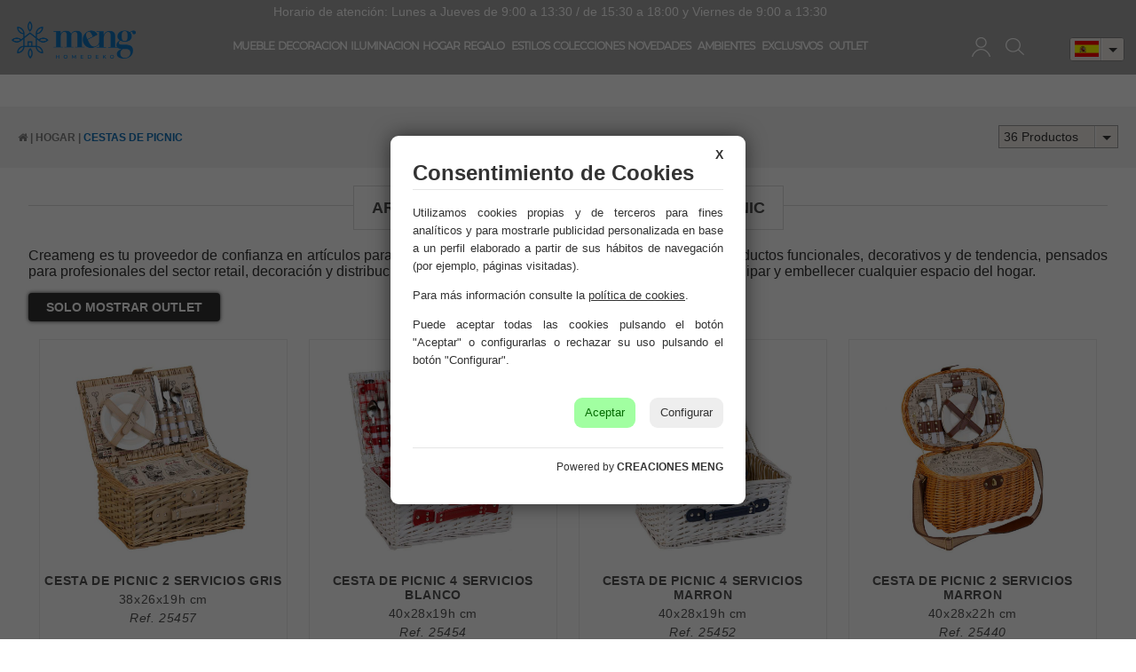

--- FILE ---
content_type: text/html; charset=UTF-8
request_url: https://www.creameng.com/es/catalogo/creaciones-meng/hogar/cestas-de-picnic
body_size: 44659
content:
<!DOCTYPE html>
<html lang="es-ES">
<head>
<meta charset="UTF-8">
<meta name="viewport" content="width=device-width, initial-scale=1.0">
<title>Artículos para el Hogar | Creameng</title>
<meta name="description" content="Creameng es tu proveedor de confianza en artículos para el hogar. Entra y descubre todos nuestros productos para el hogar.">
<meta name="author" content="CREACIONES MENG, S.L.">
<meta name="copyright" content="CREACIONES MENG, S.L.">
<meta name="theme-color" content="#888888">
<meta property="og:type" content="website">
<meta property="og:title" content="CREACIONES MENG, S.L.">
<meta property="og:description" content="Creameng es tu proveedor de confianza en artículos para el hogar. Entra y descubre todos nuestros productos para el hogar.">
<meta property="og:image" content="https://www.creameng.com/img/etiqueta-social.jpg">
<meta property="og:url" content="https://www.creameng.com">
<meta name="revisit-after" content="5 days">
<meta name="robots" content="all,index,follow"><link rel="canonical" href="https://www.creameng.com/es/catalogo/creaciones-meng/hogar/cestas-de-picnic/">
<link rel="icon" href="/img/favicon.ico" type="image/x-icon">
<link rel="icon" href="/img/icono192x192.png" sizes="192x192">
<link rel="icon" href="/img/icono128x128.png" sizes="128x128">
<link rel="icon" href="/img/icono64x64.png" sizes="64x64">
<link rel="apple-touch-icon-precomposed" sizes="72x72" href="/img/apple-touch-icon-72x72-precomposed.png">
<link rel="apple-touch-icon-precomposed" sizes="114x114" href="/img/apple-touch-icon-114x114precomposed.png">
<link rel="apple-touch-icon-precomposed" sizes="144x144" href="/img/apple-touch-icon-144x144-precomposed.png">
<link rel="stylesheet" href="/css/styles.css?v=1750242644" media="screen">
<link rel="stylesheet" href="/css/responsive-styles.css?v=1750242644" media="screen">
<link rel="stylesheet" href="/css/header0.css?v=1765794591" media="screen">
<link rel="stylesheet" href="/css/footer0.css?v=1533117962" media="screen">
<link rel="stylesheet" href="/css/custom.css?v=1768788605" media="screen">
<script>
translations = {
	"norows":"No se han encontrado registros.",
	"datasaved":"Datos guardados",
	"noimage":"No se ha podido cargar la imagen.",
	"close":"Cerrar",
	"next":"Siguiente",
	"prev":"Anterior",
	"prepaid":"Portes pagados",
	"errordatarec":"Error en datos recibidos. Vuelva a intentarlo.",
	"errornameform":"Introduzca su nombre.",
	"eminlenghttwoerror":"Introduzca al menos 2 carácteres.",
	"errorsurnameform":"Introduzca sus apellidos.",
	"errormailform":"Introduzca su correo electrónico.",
	"errormailform2":"Introduzca un correo electrónico correcto.",
	"errornifform":"Introduzca su NIF o CIF.",
	"errorstreetform":"Introduzca su dirección.",
	"errorcpostalform":"Introduzca su código postal.",
	"errorstateform":"Introduzca su provincia.",
	"errorcityform":"Introduzca su población.",
	"errortelform":"Introduzca su número de teléfono.",
	"errortelform2":"Introduzca un número de teléfono correcto.",
	"eminlenghtsixerror":"Introduzca al menos 6 carácteres.",
	"finalizando":"Finalizando",
	"aceptar":"Aceptar",
	"errorfinishorder":"Ha ocurrido un error al finalizar el pedido, vuelva a intentarlo más tarde",
	"thanksfinishorder":"Gracias por confiar en nosotros.",
	"thanksfinishorderinfo":"Su pedido ha sido finalizado con éxito, consulte su correo electrónico para ver la copia del pedido.",
	"processing":"Procesando",
	"addedok":"Se ha añadido",
	"wishlistadded":"a la lista de favoritos",
	"alreadywishlist":"ya está en la lista de favoritos",
	"theproduct":"El artículo",
	"deletedwishlist":"Se ha eliminiado",
	"productwishlist":"de la lista de favoritos",
	"cart":"Carrito de compra",
	"carrito":"al carrito de compra",
	"total":"Total",
	"emptycarrito":"No hay productos en su carrito",
	"lines":"Líneas",
	"units":"Unidades",
	"errormsgrepeat":"La dirección de correo que ha escrito ya existe como cliente",
	"firstsurname":"Introduzca su primer apellido.",
	"secondsurname":"Introduzca su segundo apellido.",
	"acceptconditions":"Debe aceptar las condiciones de política y protección de datos.",
	"condicheckbox":"Acepte las condiciones de política y protección de datos.",
	"erroruser":"Introduzca su nombre de usuario",
	"errorpass":"Introduzca su contraseña"
};
useCanon = false;
language = "es";
isIOS = false;
isAPP = false;
isWEB = false;
CURRENCY_HTMLCODE = "&euro;";
DECIMAL_CHAR = ".";
SITE_URL="https://www.creameng.com/";
dealerUri = "creaciones-meng";
recaptchaKey = "6LfCB2AmAAAAADPUqwKN8l5nVcPdzzbFrpbbPwBg";
</script>
<script src="https://www.google.com/recaptcha/api.js?render=6LfCB2AmAAAAADPUqwKN8l5nVcPdzzbFrpbbPwBg"></script>
<script>
grecaptcha.ready(function(){
	grecaptcha.execute(recaptchaKey, {action: "submit_contact"}).then(function(token){
		$("#g-recaptcha-response").attr("value",token);
	});
});
</script>
<script type="application/ld+json">{"@context":"https://schema.org", "@type":"Organization", "name":"Creaciones Meng S.L.", "url":"https://www.creameng.com/es/", "logo":"https://www.creameng.com/img/logo.png", "contactPoint":[{"@type":"ContactPoint", "telephone":"+34962200967", "contactType":"customer service", "areaServed":"ES", "availableLanguage":["es"]}], "sameAs":["https://www.facebook.com/CreacionesMeng/", "https://www.linkedin.com/company/creaciones-meng/", "https://www.instagram.com/creacionesmeng/", "https://es.pinterest.com/creacionesmeng/"]}</script>
<script type="application/ld+json">{"@context":"https://schema.org", "@type":"WebSite", "url":"https://www.creameng.com/", "name":"Creaciones Meng", "potentialAction":{"@type":"SearchAction", "target": "https://www.creameng.com/es/buscar/{search_term}/creaciones-meng/", "query-input":"required name=search_term"}}</script>
</head>
<body>
	<div id="page">
		<div class="header-container">
			<header id="header">
				<div class="parte_superior_central">
					<div id="header_logo"><a href="https://www.creameng.com/es/"><img src="/img/logo.png" alt="CREACIONES MENG, S.L."></a></div>
					<style>.list-items .single-item{height:382px !important;min-height:382px !important;}.nombre-product{border-bottom:none !important}.precio-product, .info-extra-product{display:none;}</style><style>#search_block_top input {background:#9F9F9F;}</style><style>.ribbon-img, .ribbon-text{display:none !important;}</style>
	<div class="menu_categorias">
		<p class="custom_horario_atencion">Horario de atención: Lunes a Jueves de 9:00 a 13:30 / de 15:30 a 18:00 y Viernes de 9:00 a 13:30</p>
		<div class="sf-contener">
			<ul class="sf-menu"><li><a href="/es/catalogo/creaciones-meng/mueble/">MUEBLE</a><div class="menuWrapper2"><img src="https://www.creameng.com/img/custom/muebles.jpg" alt="MUEBLE"><ul class="list-subcategories-box"><li class="list-subcategories-box-title"><span>MUEBLE</span></li><li class="list-subcategories"><a href="/es/catalogo/creaciones-meng/mueble/comodas-y-sinfoniers/">· COMODAS Y SINFONIERS (85)</a></li><li class="list-subcategories"><a href="/es/catalogo/creaciones-meng/mueble/aparadores/">· APARADORES (239)</a></li><li class="list-subcategories"><a href="/es/catalogo/creaciones-meng/mueble/carros-expositores-de-madera-y-metal/">· CARROS EXPOSITORES DE MADERA Y METAL (55)</a></li><li class="list-subcategories"><a href="/es/catalogo/creaciones-meng/mueble/armario-y-vitrina/">· ARMARIO Y VITRINA (185)</a></li><li class="list-subcategories"><a href="/es/catalogo/creaciones-meng/mueble/puertas-y-ventanas/">· PUERTAS Y VENTANAS (64)</a></li><li class="list-subcategories"><a href="/es/catalogo/creaciones-meng/mueble/barras-de-bar/">· BARRAS DE BAR (13)</a></li><li class="list-subcategories"><a href="/es/catalogo/creaciones-meng/mueble/percheros/">· PERCHEROS (56)</a></li><li class="list-subcategories"><a href="/es/catalogo/creaciones-meng/mueble/muebles-botelleros/">· MUEBLES BOTELLEROS (17)</a></li><li class="list-subcategories"><a href="/es/catalogo/creaciones-meng/mueble/muebles-television/">· MUEBLES TELEVISION (14)</a></li><li class="list-subcategories"><a href="/es/catalogo/creaciones-meng/mueble/escritorios/">· ESCRITORIOS (3)</a></li><li class="list-subcategories"><a href="/es/catalogo/creaciones-meng/mueble/mesas-de-centro/">· MESAS DE CENTRO (101)</a></li><li class="list-subcategories"><a href="/es/catalogo/creaciones-meng/mueble/conjuntos-de-jardin/">· CONJUNTOS DE JARDÍN (46)</a></li><li class="list-subcategories"><a href="/es/catalogo/creaciones-meng/mueble/mueble-auxiliar/">· MUEBLE AUXILIAR (29)</a></li><li class="list-subcategories"><a href="/es/catalogo/creaciones-meng/mueble/espejos/">· ESPEJOS (114)</a></li><li class="list-subcategories"><a href="/es/catalogo/creaciones-meng/mueble/sillas/">· SILLAS (82)</a></li><li class="list-subcategories"><a href="/es/catalogo/creaciones-meng/mueble/mesas/">· MESAS (49)</a></li><li class="list-subcategories"><a href="/es/catalogo/creaciones-meng/mueble/zapateros/">· ZAPATEROS (14)</a></li><li class="list-subcategories"><a href="/es/catalogo/creaciones-meng/mueble/recibidores/">· RECIBIDORES (212)</a></li><li class="list-subcategories"><a href="/es/catalogo/creaciones-meng/mueble/mesitas-noche/">· MESITAS NOCHE (153)</a></li><li class="list-subcategories"><a href="/es/catalogo/creaciones-meng/mueble/mesas-auxiliares/">· MESAS AUXILIARES (133)</a></li><li class="list-subcategories"><a href="/es/catalogo/creaciones-meng/mueble/sillones-y-butacas/">· SILLONES Y BUTACAS (47)</a></li><li class="list-subcategories"><a href="/es/catalogo/creaciones-meng/mueble/infantil-mueble/">· INFANTIL MUEBLE (14)</a></li><li class="list-subcategories"><a href="/es/catalogo/creaciones-meng/mueble/sofas/">· SOFAS (13)</a></li><li class="list-subcategories"><a href="/es/catalogo/creaciones-meng/mueble/estanterias-y-repisas/">· ESTANTERIAS Y REPISAS (98)</a></li><li class="list-subcategories"><a href="/es/catalogo/creaciones-meng/mueble/bancos/">· BANCOS (34)</a></li><li class="list-subcategories"><a href="/es/catalogo/creaciones-meng/mueble/conjuntos/">· CONJUNTOS (11)</a></li><li class="list-subcategories"><a href="/es/catalogo/creaciones-meng/mueble/cajoneras/">· CAJONERAS (8)</a></li><li class="list-subcategories"><a href="/es/catalogo/creaciones-meng/mueble/cabezales/">· CABEZALES (31)</a></li><li class="list-subcategories"><a href="/es/catalogo/creaciones-meng/mueble/taburetes-y-puff/">· TABURETES Y PUFF (145)</a></li><li class="list-subcategories"><a href="/es/catalogo/creaciones-meng/mueble/baules/">· BAULES (50)</a></li><li class="list-subcategories"><a href="/es/catalogo/creaciones-meng/mueble/banquetas/">· BANQUETAS (50)</a></li></ul></div></li><li><a href="/es/catalogo/creaciones-meng/decoracion/">DECORACION</a><div class="menuWrapper2"><img src="https://www.creameng.com/img/custom/decoracion.jpg" alt="DECORACION"><ul class="list-subcategories-box"><li class="list-subcategories-box-title"><span>DECORACION</span></li><li class="list-subcategories"><a href="/es/catalogo/creaciones-meng/decoracion/cuadros/">· CUADROS (218)</a></li><li class="list-subcategories"><a href="/es/catalogo/creaciones-meng/decoracion/plantas-artificiales/">· PLANTAS ARTIFICIALES (40)</a></li><li class="list-subcategories"><a href="/es/catalogo/creaciones-meng/decoracion/figuras-decoracion/">· FIGURAS DECORACION (183)</a></li><li class="list-subcategories"><a href="/es/catalogo/creaciones-meng/decoracion/jarrones-y-floreros/">· JARRONES Y FLOREROS (134)</a></li><li class="list-subcategories"><a href="/es/catalogo/creaciones-meng/decoracion/parabanes-biombos/">· PARABANES (BIOMBOS) (35)</a></li><li class="list-subcategories"><a href="/es/catalogo/creaciones-meng/decoracion/relojes/">· RELOJES (67)</a></li><li class="list-subcategories"><a href="/es/catalogo/creaciones-meng/decoracion/murales-vinilos-palmitos/">· MURALES, VINILOS, PALMITOS (182)</a></li><li class="list-subcategories"><a href="/es/catalogo/creaciones-meng/decoracion/velas-y-portavelas/">· VELAS Y PORTAVELAS (39)</a></li><li class="list-subcategories"><a href="/es/catalogo/creaciones-meng/decoracion/objetos-singulares/">· OBJETOS SINGULARES (3)</a></li><li class="list-subcategories"><a href="/es/catalogo/creaciones-meng/decoracion/candelabros/">· CANDELABROS (38)</a></li><li class="list-subcategories"><a href="/es/catalogo/creaciones-meng/decoracion/faroles/">· FAROLES (101)</a></li><li class="list-subcategories"><a href="/es/catalogo/creaciones-meng/decoracion/alfombras/">· ALFOMBRAS (24)</a></li><li class="list-subcategories"><a href="/es/catalogo/creaciones-meng/decoracion/cojines/">· COJINES (2)</a></li><li class="list-subcategories"><a href="/es/catalogo/creaciones-meng/decoracion/vehiculos-de-decoracion/">· VEHICULOS DE DECORACION (63)</a></li><li class="list-subcategories"><a href="/es/catalogo/creaciones-meng/decoracion/buri-canyas-mimbre-flor/">· BURI, CANYAS, MIMBRE, FLOR (34)</a></li><li class="list-subcategories"><a href="/es/catalogo/creaciones-meng/decoracion/figuras-de-animales/">· FIGURAS DE ANIMALES (63)</a></li><li class="list-subcategories"><a href="/es/catalogo/creaciones-meng/decoracion/figuras-budas/">· FIGURAS BUDAS (3)</a></li><li class="list-subcategories"><a href="/es/catalogo/creaciones-meng/decoracion/marcos-chimeneas/">· MARCOS CHIMENEAS (5)</a></li><li class="list-subcategories"><a href="/es/catalogo/creaciones-meng/decoracion/maceteros/">· MACETEROS (67)</a></li><li class="list-subcategories"><a href="/es/catalogo/creaciones-meng/decoracion/soporte-maceteros/">· SOPORTE MACETEROS (114)</a></li><li class="list-subcategories"><a href="/es/catalogo/creaciones-meng/decoracion/centros-de-mesa/">· CENTROS DE MESA (3)</a></li><li class="list-subcategories"><a href="/es/catalogo/creaciones-meng/decoracion/bandejas-decorativas/">· BANDEJAS DECORATIVAS (45)</a></li></ul></div></li><li><a href="/es/catalogo/creaciones-meng/iluminacion/">ILUMINACION</a><div class="menuWrapper2"><img src="https://www.creameng.com/img/custom/iluminacion.jpg" alt="ILUMINACION"><ul class="list-subcategories-box"><li class="list-subcategories-box-title"><span>ILUMINACION</span></li><li class="list-subcategories"><a href="/es/catalogo/creaciones-meng/iluminacion/lamparas-de-techo/">· LAMPARAS DE TECHO (113)</a></li><li class="list-subcategories"><a href="/es/catalogo/creaciones-meng/iluminacion/lamparas-de-pie/">· LAMPARAS DE PIE (24)</a></li><li class="list-subcategories"><a href="/es/catalogo/creaciones-meng/iluminacion/lamparas-de-sobremesa/">· LAMPARAS DE SOBREMESA (65)</a></li><li class="list-subcategories"><a href="/es/catalogo/creaciones-meng/iluminacion/apliques/">· APLIQUES (4)</a></li><li class="list-subcategories"><a href="/es/catalogo/creaciones-meng/iluminacion/bombillas/">· BOMBILLAS (8)</a></li></ul></div></li><li><a href="/es/catalogo/creaciones-meng/hogar/">HOGAR</a><div class="menuWrapper2"><img src="https://www.creameng.com/img/custom/hogar.jpg" alt="HOGAR"><ul class="list-subcategories-box"><li class="list-subcategories-box-title"><span>HOGAR</span></li><li class="list-subcategories"><a href="/es/catalogo/creaciones-meng/hogar/paragueros/">· PARAGUEROS (72)</a></li><li class="list-subcategories"><a href="/es/catalogo/creaciones-meng/hogar/revisteros/">· REVISTEROS (4)</a></li><li class="list-subcategories"><a href="/es/catalogo/creaciones-meng/hogar/cestos-de-ropa/">· CESTOS DE ROPA (26)</a></li><li class="list-subcategories"><a href="/es/catalogo/creaciones-meng/hogar/varios-hogar/">· VARIOS HOGAR (18)</a></li><li class="list-subcategories"><a href="/es/catalogo/creaciones-meng/hogar/textil-cocina/">· TEXTIL COCINA (3)</a></li><li class="list-subcategories"><a href="/es/catalogo/creaciones-meng/hogar/topes-de-puerta/">· TOPES DE PUERTA (6)</a></li><li class="list-subcategories"><a href="/es/catalogo/creaciones-meng/hogar/bandejas/">· BANDEJAS (73)</a></li><li class="list-subcategories"><a href="/es/catalogo/creaciones-meng/hogar/cajas-de-llaves/">· CAJAS DE LLAVES (7)</a></li><li class="list-subcategories"><a href="/es/catalogo/creaciones-meng/hogar/salvamanteles-2/">· SALVAMANTELES (17)</a></li><li class="list-subcategories"><a href="/es/catalogo/creaciones-meng/hogar/mugsbols-y-tazas-desayuno/">· MUGS,BOLS Y TAZAS DESAYUNO (17)</a></li><li class="list-subcategories"><a href="/es/catalogo/creaciones-meng/hogar/reposteria/">· REPOSTERIA (1)</a></li><li class="list-subcategories"><a href="/es/catalogo/creaciones-meng/hogar/cestas/">· CESTAS (63)</a></li><li class="list-subcategories"><a href="/es/catalogo/creaciones-meng/hogar/cestos/">· CESTOS (216)</a></li><li class="list-subcategories"><a href="/es/catalogo/creaciones-meng/hogar/paneras/">· PANERAS (12)</a></li><li class="list-subcategories"><a href="/es/catalogo/creaciones-meng/hogar/cestas-de-picnic/">· CESTAS DE PICNIC (6)</a></li><li class="list-subcategories"><a href="/es/catalogo/creaciones-meng/hogar/lenyeros/">· LENYEROS (4)</a></li><li class="list-subcategories"><a href="/es/catalogo/creaciones-meng/hogar/hamacas-y-columpios/">· HAMACAS Y COLUMPIOS (2)</a></li><li class="list-subcategories"><a href="/es/catalogo/creaciones-meng/hogar/islas-de-cocina/">· ISLAS DE COCINA (15)</a></li><li class="list-subcategories"><a href="/es/catalogo/creaciones-meng/hogar/perchas/">· PERCHAS (37)</a></li><li class="list-subcategories"><a href="/es/catalogo/creaciones-meng/hogar/portalapices/">· PORTALAPICES (35)</a></li><li class="list-subcategories"><a href="/es/catalogo/creaciones-meng/hogar/accesorios-para-chimenea/">· ACCESORIOS PARA CHIMENEA (20)</a></li><li class="list-subcategories"><a href="/es/catalogo/creaciones-meng/hogar/menaje/">· MENAJE (18)</a></li><li class="list-subcategories"><a href="/es/catalogo/creaciones-meng/hogar/maceteros-cubos-regaderas/">· MACETEROS, CUBOS, REGADERAS (105)</a></li><li class="list-subcategories"><a href="/es/catalogo/creaciones-meng/hogar/capazos-y-lenyeros/">· CAPAZOS Y LENYEROS (23)</a></li><li class="list-subcategories"><a href="/es/catalogo/creaciones-meng/hogar/baulescajas-y-cuevanos/">· BAULES,CAJAS Y CUEVANOS (159)</a></li><li class="list-subcategories"><a href="/es/catalogo/creaciones-meng/hogar/botelleros/">· BOTELLEROS (15)</a></li><li class="list-subcategories"><a href="/es/catalogo/creaciones-meng/hogar/felpudos-limpiabarros/">· FELPUDOS, LIMPIABARROS (85)</a></li></ul></div></li><li><a href="/es/catalogo/creaciones-meng/regalo/">REGALO</a><div class="menuWrapper2"><img src="https://www.creameng.com/img/custom/regalo.jpg" alt="REGALO"><ul class="list-subcategories-box"><li class="list-subcategories-box-title"><span>REGALO</span></li><li class="list-subcategories"><a href="/es/catalogo/creaciones-meng/regalo/maniquis/">· MANIQUIS (9)</a></li><li class="list-subcategories"><a href="/es/catalogo/creaciones-meng/regalo/portafotos/">· PORTAFOTOS (59)</a></li><li class="list-subcategories"><a href="/es/catalogo/creaciones-meng/regalo/senyoras/">· SENYORAS (4)</a></li><li class="list-subcategories"><a href="/es/catalogo/creaciones-meng/regalo/juegos-de-mesa/">· JUEGOS DE MESA (19)</a></li><li class="list-subcategories"><a href="/es/catalogo/creaciones-meng/regalo/portatodobloc-notasfundaspisa-papeles/">· PORTATODO,BLOC NOTAS,FUNDAS,PISA PAPELES.. (14)</a></li><li class="list-subcategories"><a href="/es/catalogo/creaciones-meng/regalo/huchas-2/">· HUCHAS (18)</a></li><li class="list-subcategories"><a href="/es/catalogo/creaciones-meng/regalo/sombreros-2/">· SOMBREROS (47)</a></li><li class="list-subcategories"><a href="/es/catalogo/creaciones-meng/regalo/joyeros-y-cajas-de-musica/">· JOYEROS Y CAJAS DE MUSICA (82)</a></li><li class="list-subcategories"><a href="/es/catalogo/creaciones-meng/regalo/costureros/">· COSTUREROS (7)</a></li><li class="list-subcategories"><a href="/es/catalogo/creaciones-meng/regalo/caballeros/">· CABALLEROS (3)</a></li><li class="list-subcategories"><a href="/es/catalogo/creaciones-meng/regalo/bolsosmonederos-y-neceser/">· BOLSOS,MONEDEROS Y NECESER (2)</a></li></ul></div></li>
				<li>
					<a href="/es/estilos/">ESTILOS</a>
					<div class="menuWrapper2">
						<img src="https://www.creameng.com/img/vanguardista.jpg" alt="ESTILOS">
						<ul class="list-subcategories-box">
							<li class="list-subcategories-box-title"><span>ESTILOS</span></li><li class="list-subcategories"><a title="" href="/es/catalogo/creaciones-meng/industrial/">· INDUSTRIAL</a></li><li class="list-subcategories"><a title="" href="/es/catalogo/creaciones-meng/romantico/">· ROMÁNTICO</a></li><li class="list-subcategories"><a title="" href="/es/catalogo/creaciones-meng/de-antano/">· DE ANTAÑO</a></li><li class="list-subcategories"><a title="" href="/es/catalogo/creaciones-meng/art-deco/">· ART DECO</a></li><li class="list-subcategories"><a title="" href="/es/catalogo/creaciones-meng/colonial/">· COLONIAL</a></li><li class="list-subcategories"><a title="" href="/es/catalogo/creaciones-meng/zen/">· ZEN</a></li><li class="list-subcategories"><a title="" href="/es/catalogo/creaciones-meng/bambu/">· BAMBU</a></li><li class="list-subcategories"><a title="" href="/es/catalogo/creaciones-meng/vanguardista/">· VANGUARDISTA</a></li><li class="list-subcategories"><a title="" href="/es/catalogo/creaciones-meng/vintage/">· VINTAGE</a></li><li class="list-subcategories"><a title="" href="/es/catalogo/creaciones-meng/artesanal/">· ARTESANAL</a></li><li class="list-subcategories"><a title="" href="/es/catalogo/creaciones-meng/garden/">· GARDEN</a></li>
						</ul>
					</div>
				</li><li><a  href="/es/colecciones/">COLECCIONES</a><div class="menuWrapper2"><img alt="CREACIONES MENG, S.L." src="https://www.creameng.com/img/custom/children.jpg"><ul class="list-subcategories-box"><li class="list-subcategories-box-title"><span>COLECCIONES</span></li><li class="list-subcategories"><a title="AGNI" href="/es/catalogo/creaciones-meng/agni">  AGNI (1)</a></li><li class="list-subcategories"><a title="AIKO" href="/es/catalogo/creaciones-meng/aiko">  AIKO (1)</a></li><li class="list-subcategories"><a title="AKI" href="/es/catalogo/creaciones-meng/aki">  AKI (2)</a></li><li class="list-subcategories"><a title="AKIRA" href="/es/catalogo/creaciones-meng/akira">  AKIRA (3)</a></li><li class="list-subcategories"><a title="ALBA" href="/es/catalogo/creaciones-meng/alba">  ALBA (2)</a></li><li class="list-subcategories"><a title="ALIKA" href="/es/catalogo/creaciones-meng/alika">  ALIKA (9)</a></li><li class="list-subcategories"><a title="ALKA" href="/es/catalogo/creaciones-meng/alka">  ALKA (15)</a></li><li class="list-subcategories"><a title="ALLARIZ" href="/es/catalogo/creaciones-meng/allariz">  ALLARIZ (1)</a></li><li class="list-subcategories"><a title="ALMA" href="/es/catalogo/creaciones-meng/alma">  ALMA (9)</a></li><li class="list-subcategories"><a title="AMANDA" href="/es/catalogo/creaciones-meng/amanda">  AMANDA (5)</a></li><li class="list-subcategories"><a title="AME" href="/es/catalogo/creaciones-meng/ame">  AME (3)</a></li><li class="list-subcategories"><a title="AMIAS" href="/es/catalogo/creaciones-meng/amias">  AMIAS (1)</a></li><li class="list-subcategories"><a title="AMUR" href="/es/catalogo/creaciones-meng/amur">  AMUR (1)</a></li><li class="list-subcategories"><a title="ANDRY" href="/es/catalogo/creaciones-meng/andry">  ANDRY (2)</a></li><li class="list-subcategories"><a title="ARDA" href="/es/catalogo/creaciones-meng/arda">  ARDA (3)</a></li><li class="list-subcategories"><a title="AREU" href="/es/catalogo/creaciones-meng/areu">  AREU (2)</a></li><li class="list-subcategories"><a title="AURORA" href="/es/catalogo/creaciones-meng/aurora">  AURORA (3)</a></li><li class="list-subcategories"><a title="AZURA" href="/es/catalogo/creaciones-meng/azura">  AZURA (3)</a></li><li class="list-subcategories"><a title="BACO" href="/es/catalogo/creaciones-meng/baco">  BACO (2)</a></li><li class="list-subcategories"><a title="BALEA" href="/es/catalogo/creaciones-meng/balea">  BALEA (2)</a></li><li class="list-subcategories"><a title="BALTAR" href="/es/catalogo/creaciones-meng/baltar">  BALTAR (2)</a></li><li class="list-subcategories"><a title="BEGET" href="/es/catalogo/creaciones-meng/beget">  BEGET (1)</a></li><li class="list-subcategories"><a title="BOBORAS" href="/es/catalogo/creaciones-meng/boboras">  BOBORAS (3)</a></li><li class="list-subcategories"><a title="BRAIS" href="/es/catalogo/creaciones-meng/brais">  BRAIS (1)</a></li><li class="list-subcategories"><a title="BRISA" href="/es/catalogo/creaciones-meng/brisa">  BRISA (6)</a></li><li class="list-subcategories"><a title="CAOBA" href="/es/catalogo/creaciones-meng/caoba">  CAOBA (2)</a></li><li class="list-subcategories"><a title="CARMESÍ" href="/es/catalogo/creaciones-meng/carmesi">  CARMESÍ (6)</a></li><li class="list-subcategories"><a title="DAMARIS" href="/es/catalogo/creaciones-meng/damaris">  DAMARIS (1)</a></li><li class="list-subcategories"><a title="DANE" href="/es/catalogo/creaciones-meng/dane">  DANE (3)</a></li><li class="list-subcategories"><a title="DAVIS" href="/es/catalogo/creaciones-meng/davis">  DAVIS (5)</a></li><li class="list-subcategories"><a title="DELICE" href="/es/catalogo/creaciones-meng/delice">  DELICE (1)</a></li><li class="list-subcategories"><a title="DIANA" href="/es/catalogo/creaciones-meng/diana">  DIANA (20)</a></li><li class="list-subcategories"><a title="DREAMS" href="/es/catalogo/creaciones-meng/dreams">  DREAMS (5)</a></li><li class="list-subcategories"><a title="DUNA" href="/es/catalogo/creaciones-meng/duna">  DUNA (19)</a></li><li class="list-subcategories"><a title="ÉBANO" href="/es/catalogo/creaciones-meng/ebano">  ÉBANO (9)</a></li><li class="list-subcategories"><a title="ECLIPSE" href="/es/catalogo/creaciones-meng/eclipse">  ECLIPSE (11)</a></li><li class="list-subcategories"><a title="EIRA" href="/es/catalogo/creaciones-meng/eira">  EIRA (14)</a></li><li class="list-subcategories"><a title="ELBA" href="/es/catalogo/creaciones-meng/elba">  ELBA (5)</a></li><li class="list-subcategories"><a title="ELEK" href="/es/catalogo/creaciones-meng/elek">  ELEK (7)</a></li><li class="list-subcategories"><a title="ESENCIA" href="/es/catalogo/creaciones-meng/esencia">  ESENCIA (5)</a></li><li class="list-subcategories"><a title="ESMERALDA" href="/es/catalogo/creaciones-meng/esmeralda">  ESMERALDA (1)</a></li><li class="list-subcategories"><a title="FLAM" href="/es/catalogo/creaciones-meng/flam">  FLAM (7)</a></li><li class="list-subcategories"><a title="FORMOSA" href="/es/catalogo/creaciones-meng/formosa">  FORMOSA (4)</a></li><li class="list-subcategories"><a title="GAULA" href="/es/catalogo/creaciones-meng/gaula">  GAULA (15)</a></li><li class="list-subcategories"><a title="GLOMMA" href="/es/catalogo/creaciones-meng/glomma">  GLOMMA (2)</a></li><li class="list-subcategories"><a title="GOYA" href="/es/catalogo/creaciones-meng/goya">  GOYA (2)</a></li><li class="list-subcategories"><a title="GRECIA" href="/es/catalogo/creaciones-meng/grecia">  GRECIA (1)</a></li><li class="list-subcategories"><a title="HAMAR" href="/es/catalogo/creaciones-meng/hamar">  HAMAR (5)</a></li><li class="list-subcategories"><a title="HERMES" href="/es/catalogo/creaciones-meng/hermes">  HERMES (2)</a></li><li class="list-subcategories"><a title="HOSHI" href="/es/catalogo/creaciones-meng/hoshi">  HOSHI (15)</a></li><li class="list-subcategories"><a title="ILLINOIS" href="/es/catalogo/creaciones-meng/illinois">  ILLINOIS (10)</a></li><li class="list-subcategories"><a title="IMPERIAL" href="/es/catalogo/creaciones-meng/imperial">  IMPERIAL (1)</a></li><li class="list-subcategories"><a title="INDIGO" href="/es/catalogo/creaciones-meng/indigo">  INDIGO (2)</a></li><li class="list-subcategories"><a title="JARDIN FIGURAS" href="/es/catalogo/creaciones-meng/jardin-figuras">  JARDIN FIGURAS (48)</a></li><li class="list-subcategories"><a title="JARDIN SOPORTE MACETAS" href="/es/catalogo/creaciones-meng/jardin-soporte-macetas">  JARDIN SOPORTE MACETAS (30)</a></li><li class="list-subcategories"><a title="JIN" href="/es/catalogo/creaciones-meng/jin">  JIN (4)</a></li><li class="list-subcategories"><a title="KAI" href="/es/catalogo/creaciones-meng/kai">  KAI (2)</a></li><li class="list-subcategories"><a title="KEA" href="/es/catalogo/creaciones-meng/kea">  KEA (8)</a></li><li class="list-subcategories"><a title="KENIA" href="/es/catalogo/creaciones-meng/kenia">  KENIA (2)</a></li><li class="list-subcategories"><a title="KENZO" href="/es/catalogo/creaciones-meng/kenzo">  KENZO (1)</a></li><li class="list-subcategories"><a title="KIMI" href="/es/catalogo/creaciones-meng/kimi">  KIMI (5)</a></li><li class="list-subcategories"><a title="KIRA" href="/es/catalogo/creaciones-meng/kira">  KIRA (14)</a></li><li class="list-subcategories"><a title="KLARA" href="/es/catalogo/creaciones-meng/klara">  KLARA (7)</a></li><li class="list-subcategories"><a title="LAZA" href="/es/catalogo/creaciones-meng/laza">  LAZA (2)</a></li><li class="list-subcategories"><a title="LIENZO" href="/es/catalogo/creaciones-meng/lienzo">  LIENZO (4)</a></li><li class="list-subcategories"><a title="LIMIA" href="/es/catalogo/creaciones-meng/limia">  LIMIA (3)</a></li><li class="list-subcategories"><a title="LINA" href="/es/catalogo/creaciones-meng/lina">  LINA (6)</a></li><li class="list-subcategories"><a title="LUA" href="/es/catalogo/creaciones-meng/lua">  LUA (2)</a></li><li class="list-subcategories"><a title="LUZ" href="/es/catalogo/creaciones-meng/luz">  LUZ (1)</a></li><li class="list-subcategories"><a title="MAIKO" href="/es/catalogo/creaciones-meng/maiko">  MAIKO (2)</a></li><li class="list-subcategories"><a title="MAKALU" href="/es/catalogo/creaciones-meng/makalu">  MAKALU (24)</a></li><li class="list-subcategories"><a title="MAKO" href="/es/catalogo/creaciones-meng/mako">  MAKO (3)</a></li><li class="list-subcategories"><a title="MARFIL" href="/es/catalogo/creaciones-meng/marfil">  MARFIL (7)</a></li><li class="list-subcategories"><a title="MARTA" href="/es/catalogo/creaciones-meng/marta">  MARTA (24)</a></li><li class="list-subcategories"><a title="MASAKI" href="/es/catalogo/creaciones-meng/masaki">  MASAKI (3)</a></li><li class="list-subcategories"><a title="MASAYA" href="/es/catalogo/creaciones-meng/masaya">  MASAYA (7)</a></li><li class="list-subcategories"><a title="MEDITERRÁNEO" href="/es/catalogo/creaciones-meng/mediterraneo">  MEDITERRÁNEO (3)</a></li><li class="list-subcategories"><a title="MEKONG" href="/es/catalogo/creaciones-meng/mekong">  MEKONG (2)</a></li><li class="list-subcategories"><a title="MILAN" href="/es/catalogo/creaciones-meng/milan">  MILAN (3)</a></li><li class="list-subcategories"><a title="MINERVA" href="/es/catalogo/creaciones-meng/minerva">  MINERVA (13)</a></li><li class="list-subcategories"><a title="MORI" href="/es/catalogo/creaciones-meng/mori">  MORI (8)</a></li><li class="list-subcategories"><a title="MOSELA" href="/es/catalogo/creaciones-meng/mosela">  MOSELA (5)</a></li><li class="list-subcategories"><a title="NAOKI" href="/es/catalogo/creaciones-meng/naoki">  NAOKI (1)</a></li><li class="list-subcategories"><a title="NARA" href="/es/catalogo/creaciones-meng/nara">  NARA (3)</a></li><li class="list-subcategories"><a title="NEUTRALS" href="/es/catalogo/creaciones-meng/neutrals">  NEUTRALS (1)</a></li><li class="list-subcategories"><a title="NIA" href="/es/catalogo/creaciones-meng/nia">  NIA (12)</a></li><li class="list-subcategories"><a title="NIEVE" href="/es/catalogo/creaciones-meng/nieve">  NIEVE (2)</a></li><li class="list-subcategories"><a title="NOA" href="/es/catalogo/creaciones-meng/noa">  NOA (5)</a></li><li class="list-subcategories"><a title="NOMI" href="/es/catalogo/creaciones-meng/nomi">  NOMI (6)</a></li><li class="list-subcategories"><a title="NORDIC" href="/es/catalogo/creaciones-meng/nordic">  NORDIC (2)</a></li><li class="list-subcategories"><a title="OASIS" href="/es/catalogo/creaciones-meng/oasis">  OASIS (2)</a></li><li class="list-subcategories"><a title="OCASO" href="/es/catalogo/creaciones-meng/ocaso">  OCASO (3)</a></li><li class="list-subcategories"><a title="OHARA" href="/es/catalogo/creaciones-meng/ohara">  OHARA (1)</a></li><li class="list-subcategories"><a title="ORANDA" href="/es/catalogo/creaciones-meng/oranda">  ORANDA (1)</a></li><li class="list-subcategories"><a title="ORENSE" href="/es/catalogo/creaciones-meng/orense">  ORENSE (2)</a></li><li class="list-subcategories"><a title="OURENSE" href="/es/catalogo/creaciones-meng/ourense">  OURENSE (3)</a></li><li class="list-subcategories"><a title="ÓXIDO" href="/es/catalogo/creaciones-meng/oxido">  ÓXIDO (10)</a></li><li class="list-subcategories"><a title="PUREZA" href="/es/catalogo/creaciones-meng/pureza">  PUREZA (3)</a></li><li class="list-subcategories"><a title="REINE" href="/es/catalogo/creaciones-meng/reine">  REINE (4)</a></li><li class="list-subcategories"><a title="REN" href="/es/catalogo/creaciones-meng/ren">  REN (4)</a></li><li class="list-subcategories"><a title="RIKO" href="/es/catalogo/creaciones-meng/riko">  RIKO (12)</a></li><li class="list-subcategories"><a title="RIN" href="/es/catalogo/creaciones-meng/rin">  RIN (1)</a></li><li class="list-subcategories"><a title="ROBLE" href="/es/catalogo/creaciones-meng/roble">  ROBLE (4)</a></li><li class="list-subcategories"><a title="ROYAL" href="/es/catalogo/creaciones-meng/royal">  ROYAL (2)</a></li><li class="list-subcategories"><a title="RUBI" href="/es/catalogo/creaciones-meng/rubi">  RUBI (5)</a></li><li class="list-subcategories"><a title="RUPIT" href="/es/catalogo/creaciones-meng/rupit">  RUPIT (5)</a></li><li class="list-subcategories"><a title="SAIKO" href="/es/catalogo/creaciones-meng/saiko">  SAIKO (1)</a></li><li class="list-subcategories"><a title="SAKURA" href="/es/catalogo/creaciones-meng/sakura">  SAKURA (6)</a></li><li class="list-subcategories"><a title="SALAZAR" href="/es/catalogo/creaciones-meng/salazar">  SALAZAR (4)</a></li><li class="list-subcategories"><a title="SANZA" href="/es/catalogo/creaciones-meng/sanza">  SANZA (6)</a></li><li class="list-subcategories"><a title="SAORI" href="/es/catalogo/creaciones-meng/saori">  SAORI (21)</a></li><li class="list-subcategories"><a title="SEREN" href="/es/catalogo/creaciones-meng/seren">  SEREN (8)</a></li><li class="list-subcategories"><a title="SERENA" href="/es/catalogo/creaciones-meng/serena">  SERENA (11)</a></li><li class="list-subcategories"><a title="SHASTA" href="/es/catalogo/creaciones-meng/shasta">  SHASTA (2)</a></li><li class="list-subcategories"><a title="SIDNEY" href="/es/catalogo/creaciones-meng/sidney">  SIDNEY (1)</a></li><li class="list-subcategories"><a title="SORA" href="/es/catalogo/creaciones-meng/sora">  SORA (6)</a></li><li class="list-subcategories"><a title="TAKI" href="/es/catalogo/creaciones-meng/taki">  TAKI (15)</a></li><li class="list-subcategories"><a title="TALLIN" href="/es/catalogo/creaciones-meng/tallin">  TALLIN (7)</a></li><li class="list-subcategories"><a title="TARIM" href="/es/catalogo/creaciones-meng/tarim">  TARIM (1)</a></li><li class="list-subcategories"><a title="TIERRA" href="/es/catalogo/creaciones-meng/tierra">  TIERRA (2)</a></li><li class="list-subcategories"><a title="TIGRIS" href="/es/catalogo/creaciones-meng/tigris">  TIGRIS (1)</a></li><li class="list-subcategories"><a title="TOSCANA" href="/es/catalogo/creaciones-meng/toscana">  TOSCANA (7)</a></li><li class="list-subcategories"><a title="TRENTO" href="/es/catalogo/creaciones-meng/trento">  TRENTO (22)</a></li><li class="list-subcategories"><a title="TROPICAL" href="/es/catalogo/creaciones-meng/tropical">  TROPICAL (3)</a></li><li class="list-subcategories"><a title="VEGA" href="/es/catalogo/creaciones-meng/vega">  VEGA (11)</a></li><li class="list-subcategories"><a title="VICTORIA" href="/es/catalogo/creaciones-meng/victoria">  VICTORIA (31)</a></li><li class="list-subcategories"><a title="VOGA" href="/es/catalogo/creaciones-meng/voga">  VOGA (4)</a></li><li class="list-subcategories"><a title="VOLGA" href="/es/catalogo/creaciones-meng/volga">  VOLGA (12)</a></li><li class="list-subcategories"><a title="YENIS" href="/es/catalogo/creaciones-meng/yenis">  YENIS (3)</a></li><li class="list-subcategories"><a title="YUMEI" href="/es/catalogo/creaciones-meng/yumei">  YUMEI (4)</a></li><li class="list-subcategories"><a title="ZAFIRO" href="/es/catalogo/creaciones-meng/zafiro">  ZAFIRO (4)</a></li><li class="list-subcategories"><a title="ZAFRA" href="/es/catalogo/creaciones-meng/zafra">  ZAFRA (8)</a></li><li class="list-subcategories"><a title="ZANZIBAR" href="/es/catalogo/creaciones-meng/zanzibar">  ZANZIBAR (1)</a></li><li class="list-subcategories"><a title="SANTIAGO" href="/es/catalogo/creaciones-meng/santiago">  SANTIAGO (21)</a></li><li class="list-subcategories"><a title="PRAGA" href="/es/catalogo/creaciones-meng/praga">  PRAGA (1)</a></li><li class="list-subcategories"><a title="ALDEN" href="/es/catalogo/creaciones-meng/alden">  ALDEN (1)</a></li><li class="list-subcategories"><a title="INDUSTRIAL SAN FRANCISCO" href="/es/catalogo/creaciones-meng/industrial-san-francisco">  INDUSTRIAL SAN FRANCISCO (2)</a></li><li class="list-subcategories"><a title="INDUSTRIAL CANBERRA" href="/es/catalogo/creaciones-meng/industrial-canberra">  INDUSTRIAL CANBERRA (2)</a></li><li class="list-subcategories"><a title="RIGA" href="/es/catalogo/creaciones-meng/riga">  RIGA (2)</a></li><li class="list-subcategories"><a title="DALIAN" href="/es/catalogo/creaciones-meng/dalian">  DALIAN (67)</a></li><li class="list-subcategories"><a title="CASTELLON" href="/es/catalogo/creaciones-meng/castellon">  CASTELLON (1)</a></li><li class="list-subcategories"><a title="BOGOTÁ" href="/es/catalogo/creaciones-meng/bogota">  BOGOTÁ (2)</a></li><li class="list-subcategories"><a title="ALEMANIA" href="/es/catalogo/creaciones-meng/alemania">  ALEMANIA (2)</a></li><li class="list-subcategories"><a title="ANDORRA" href="/es/catalogo/creaciones-meng/andorra">  ANDORRA (1)</a></li><li class="list-subcategories"><a title="CANADA" href="/es/catalogo/creaciones-meng/canada">  CANADA (1)</a></li><li class="list-subcategories"><a title="COSTA RICA" href="/es/catalogo/creaciones-meng/costa-rica">  COSTA RICA (4)</a></li><li class="list-subcategories"><a title="HOGAR SEGRE" href="/es/catalogo/creaciones-meng/hogar-segre">  HOGAR SEGRE (1)</a></li><li class="list-subcategories"><a title="SILLAS Y MESAS VINTAGE ROJO" href="/es/catalogo/creaciones-meng/sillas-y-mesas-vintage-rojo">  SILLAS Y MESAS VINTAGE ROJO (1)</a></li><li class="list-subcategories"><a title="SILLAS Y MESAS ALICANTE2" href="/es/catalogo/creaciones-meng/sillas-y-mesas-alicante2">  SILLAS Y MESAS ALICANTE2 (1)</a></li><li class="list-subcategories"><a title="INFANTIL VALENCIA3" href="/es/catalogo/creaciones-meng/infantil-valencia3">  INFANTIL VALENCIA3 (2)</a></li><li class="list-subcategories"><a title="INFANTIL VALENCIA2" href="/es/catalogo/creaciones-meng/infantil-valencia2">  INFANTIL VALENCIA2 (2)</a></li><li class="list-subcategories"><a title="INFANTIL VALENCIA1" href="/es/catalogo/creaciones-meng/infantil-valencia1">  INFANTIL VALENCIA1 (2)</a></li><li class="list-subcategories"><a title="INFANTIL VALENCIA" href="/es/catalogo/creaciones-meng/infantil-valencia">  INFANTIL VALENCIA (2)</a></li><li class="list-subcategories"><a title="INFANTIL LIMA ROSA" href="/es/catalogo/creaciones-meng/infantil-lima-rosa">  INFANTIL LIMA ROSA (1)</a></li><li class="list-subcategories"><a title="INFANTIL LIMA AMARILLO" href="/es/catalogo/creaciones-meng/infantil-lima-amarillo">  INFANTIL LIMA AMARILLO (1)</a></li><li class="list-subcategories"><a title="INFANTIL CORCEGA1" href="/es/catalogo/creaciones-meng/infantil-corcega1">  INFANTIL CORCEGA1 (1)</a></li><li class="list-subcategories"><a title="DECORACION METAL ORO" href="/es/catalogo/creaciones-meng/decoracion-metal-oro">  DECORACION METAL ORO (2)</a></li><li class="list-subcategories"><a title="ILUMINACIÓN BAMBÚ NEGRO" href="/es/catalogo/creaciones-meng/iluminacion-bambu-negro">  ILUMINACIÓN BAMBÚ NEGRO (3)</a></li><li class="list-subcategories"><a title="ILUMINACIÓN METAL Y ABALORIOS NEGRO" href="/es/catalogo/creaciones-meng/iluminacion-metal-y-abalorios-negro">  ILUMINACIÓN METAL Y ABALORIOS NEGRO (1)</a></li><li class="list-subcategories"><a title="ILUMINACION METAL NEGRO" href="/es/catalogo/creaciones-meng/iluminacion-metal-negro">  ILUMINACION METAL NEGRO (13)</a></li><li class="list-subcategories"><a title="ILUMINACION METAL BLANCO" href="/es/catalogo/creaciones-meng/iluminacion-metal-blanco">  ILUMINACION METAL BLANCO (4)</a></li><li class="list-subcategories"><a title="KITCHEN COFEE3" href="/es/catalogo/creaciones-meng/kitchen-cofee3">  KITCHEN COFEE3 (1)</a></li><li class="list-subcategories"><a title="KITCHEN COFEE2" href="/es/catalogo/creaciones-meng/kitchen-cofee2">  KITCHEN COFEE2 (1)</a></li><li class="list-subcategories"><a title="KITCHEN COFEE1" href="/es/catalogo/creaciones-meng/kitchen-cofee1">  KITCHEN COFEE1 (1)</a></li><li class="list-subcategories"><a title="KITCHEN COFEE" href="/es/catalogo/creaciones-meng/kitchen-cofee">  KITCHEN COFEE (1)</a></li><li class="list-subcategories"><a title="JARDIN JARRONES Y MACETEROS" href="/es/catalogo/creaciones-meng/jardin-jarrones-y-maceteros">  JARDIN JARRONES Y MACETEROS (15)</a></li><li class="list-subcategories"><a title="JARDIN JARRONES Y MACETEROS BICI" href="/es/catalogo/creaciones-meng/jardin-jarrones-y-maceteros-bici">  JARDIN JARRONES Y MACETEROS BICI (1)</a></li><li class="list-subcategories"><a title="JARDIN REGADERAS Y CUBOS DE METAL" href="/es/catalogo/creaciones-meng/jardin-regaderas-y-cubos-de-metal">  JARDIN REGADERAS Y CUBOS DE METAL (45)</a></li><li class="list-subcategories"><a title="JARDIN PARABANES" href="/es/catalogo/creaciones-meng/jardin-parabanes">  JARDIN PARABANES (3)</a></li><li class="list-subcategories"><a title="JARDIN MURALES" href="/es/catalogo/creaciones-meng/jardin-murales">  JARDIN MURALES (6)</a></li><li class="list-subcategories"><a title="JARDIN PICNIC" href="/es/catalogo/creaciones-meng/jardin-picnic">  JARDIN PICNIC (6)</a></li><li class="list-subcategories"><a title="JARDIN MUEBLE" href="/es/catalogo/creaciones-meng/jardin-mueble">  JARDIN MUEBLE (66)</a></li><li class="list-subcategories"><a title="JARDIN MACETEROS Y JARRONES" href="/es/catalogo/creaciones-meng/jardin-maceteros-y-jarrones">  JARDIN MACETEROS Y JARRONES (50)</a></li><li class="list-subcategories"><a title="JARDIN ILUMINACIÓN" href="/es/catalogo/creaciones-meng/jardin-iluminacion">  JARDIN ILUMINACIÓN (54)</a></li><li class="list-subcategories"><a title="JARDÍN FLOR SECA" href="/es/catalogo/creaciones-meng/jardin-flor-seca">  JARDÍN FLOR SECA (1)</a></li><li class="list-subcategories"><a title="JARDIN DESCANSO" href="/es/catalogo/creaciones-meng/jardin-descanso">  JARDIN DESCANSO (28)</a></li><li class="list-subcategories"><a title="JARDIN COMPLEMENTOS" href="/es/catalogo/creaciones-meng/jardin-complementos">  JARDIN COMPLEMENTOS (157)</a></li><li class="list-subcategories"><a title="JARDIN CESTAS Y CAPAZOS" href="/es/catalogo/creaciones-meng/jardin-cestas-y-capazos">  JARDIN CESTAS Y CAPAZOS (97)</a></li></ul></div>
				<li class="nobg-menu"><a onclick="document.location.href='/es/catalogo/creaciones-meng/novedades/';">NOVEDADES</a></li>
				<li class="nobg-menu"><a onclick="document.location.href='/es/ambientes/';">AMBIENTES</a></li>
				<li class="nobg-menu"><a onclick="document.location.href='/es/catalogo/creaciones-meng/exclusivos/';">EXCLUSIVOS</a></li>
				<li class="nobg-menu"><a onclick="document.location.href='/es/catalogo/creaciones-meng/outlet/';">OUTLET</a></li>
			</ul>
		</div>
	</div>
					<div id="header_user_block">
						<div id="my_account" class="item_header"><a href="/es/login/"><img src="/img/custom/mi_cuenta.png" alt="Mi cuenta"></a></div>
						<div class="boton_buscador item_header"><img src="/img/custom/buscar.png" alt="Buscar"></div>
						<div id="search_block_top"><input class="search_query form-control input-search-container" type="text" id="search_query_top" onKeyDown="doSearch(event);" name="search_query" placeholder="Escribe aquí tu búsqueda (nombre o referencia del producto)" value=""></div>
						
						<select name="languages" id="drop-flags" onChange="window.location.href=this.value"><option label="es" value="/es/catalogo/creaciones-meng/hogar/cestas-de-picnic/" data-image="/img/esflag.png" selected></option><option label="en" value="/en/" data-image="/img/enflag.png" ></option><option label="fr" value="/fr/" data-image="/img/frflag.png" ></option><option label="it" value="/it/" data-image="/img/itflag.png" ></option><option label="pt" value="/pt/" data-image="/img/ptflag.png" ></option>
						</select>
					</div>
					<div id="shop-container">
			<p class="itemcount"><span id="header-order-numlines">0</span><span class="numlines_separator"> - </span><span class="numlines">Líneas</span><span class="header-order-total">Total:&nbsp;<span id="header-order-total">0.00&euro;</span></span></p>
			<div id="msg-empty-carrito" class="card-block-top">No hay productos en su carrito.</div>
			<div class="shop-items">
			</div><a hreflang="es" href="/es/finalizar-pedido" class="button button-detalles-pedido-carrito">Finalizar el pedido</a></div>
					<div id="button_menu_responsive"><div class="button_menu"><span class="line one"></span><span class="line two"></span><span class="line tree"></span></div></div>
				</div>
			</header>
		</div>
	</div><div class="migas-div"><div class="migas"><div class="migas-content"><div class="custom-breadcumbs"><a href="/es/"><em class="fa fa-home"></em></a> | <a href="/es/catalogo/creaciones-meng/hogar/">HOGAR</a> | <span class="bread_sel">CESTAS DE PICNIC</span></div></div></div></div><div class="titlePage"><div><h1>Artículos para el hogar - CESTAS DE PICNIC</h1><span></span></div></div>
	<section>
		<div class="main-container"><div class="important-text">Creameng es tu proveedor de confianza en artículos para el hogar. Ofrecemos un catálogo seleccionado con productos funcionales, decorativos y de tendencia, pensados para profesionales del sector retail, decoración y distribución. Descubre una gran variedad de soluciones para equipar y embellecer cualquier espacio del hogar.</div>
				<div class="left-container">
					<div class="box-container">
						<div class="box-content menu-fam"><p class="title-right-container-menu"><span>Familias</span></p>
		<div class="menu-lateral">
			<ul><li class="all-width"><a class="catwhitsub border-top selectedCat_9" title="PLASGIMENG" hreflang="es" href="javascript:void(0);"><div class="fam-img-div"><img class="fam-img" src="[data-uri]" alt="PLASGIMENG"></div><div class="fam-name">PLASGIMENG <span class="numproducts">(72)</span></div></a><ul><li><a title="PERCHAS PLASGIMENG" class="border-top selectedSubcat_374" hreflang="es" href="/es/catalogo/creaciones-meng/plasgimeng/perchas-plasgimeng">PERCHAS PLASGIMENG</a></li></ul></li><li class="all-width"><a class="catwhitsub border-top selectedCat_4" title="MUEBLE" hreflang="es" href="javascript:void(0);"><div class="fam-img-div"><img class="fam-img" src="[data-uri]" alt="MUEBLE"></div><div class="fam-name">MUEBLE <span class="numproducts">(2165)</span></div></a><ul><li><a title="COMODAS Y SINFONIERS" class="border-top selectedSubcat_198" hreflang="es" href="/es/catalogo/creaciones-meng/mueble/comodas-y-sinfoniers">COMODAS Y SINFONIERS</a></li><li><a title="APARADORES" class="border-top selectedSubcat_354" hreflang="es" href="/es/catalogo/creaciones-meng/mueble/aparadores">APARADORES</a></li><li><a title="CARROS EXPOSITORES DE MADERA Y METAL" class="border-top selectedSubcat_357" hreflang="es" href="/es/catalogo/creaciones-meng/mueble/carros-expositores-de-madera-y-metal">CARROS EXPOSITORES DE MADERA Y METAL</a></li><li><a title="ARMARIO Y VITRINA" class="border-top selectedSubcat_192" hreflang="es" href="/es/catalogo/creaciones-meng/mueble/armario-y-vitrina">ARMARIO Y VITRINA</a></li><li><a title="PUERTAS Y VENTANAS" class="border-top selectedSubcat_362" hreflang="es" href="/es/catalogo/creaciones-meng/mueble/puertas-y-ventanas">PUERTAS Y VENTANAS</a></li><li><a title="BARRAS DE BAR" class="border-top selectedSubcat_363" hreflang="es" href="/es/catalogo/creaciones-meng/mueble/barras-de-bar">BARRAS DE BAR</a></li><li><a title="PERCHEROS" class="border-top selectedSubcat_355" hreflang="es" href="/es/catalogo/creaciones-meng/mueble/percheros">PERCHEROS</a></li><li><a title="MUEBLES BOTELLEROS" class="border-top selectedSubcat_364" hreflang="es" href="/es/catalogo/creaciones-meng/mueble/muebles-botelleros">MUEBLES BOTELLEROS</a></li><li><a title="MUEBLES TELEVISION" class="border-top selectedSubcat_365" hreflang="es" href="/es/catalogo/creaciones-meng/mueble/muebles-television">MUEBLES TELEVISION</a></li><li><a title="ESCRITORIOS" class="border-top selectedSubcat_366" hreflang="es" href="/es/catalogo/creaciones-meng/mueble/escritorios">ESCRITORIOS</a></li><li><a title="MESAS DE CENTRO" class="border-top selectedSubcat_367" hreflang="es" href="/es/catalogo/creaciones-meng/mueble/mesas-de-centro">MESAS DE CENTRO</a></li><li><a title="CONJUNTOS DE JARDÍN" class="border-top selectedSubcat_370" hreflang="es" href="/es/catalogo/creaciones-meng/mueble/conjuntos-de-jardin">CONJUNTOS DE JARDÍN</a></li><li><a title="MUEBLE AUXILIAR" class="border-top selectedSubcat_208" hreflang="es" href="/es/catalogo/creaciones-meng/mueble/mueble-auxiliar">MUEBLE AUXILIAR</a></li><li><a title="ESPEJOS" class="border-top selectedSubcat_200" hreflang="es" href="/es/catalogo/creaciones-meng/mueble/espejos">ESPEJOS</a></li><li><a title="SILLAS" class="border-top selectedSubcat_215" hreflang="es" href="/es/catalogo/creaciones-meng/mueble/sillas">SILLAS</a></li><li><a title="MESAS" class="border-top selectedSubcat_206" hreflang="es" href="/es/catalogo/creaciones-meng/mueble/mesas">MESAS</a></li><li><a title="ZAPATEROS" class="border-top selectedSubcat_218" hreflang="es" href="/es/catalogo/creaciones-meng/mueble/zapateros">ZAPATEROS</a></li><li><a title="RECIBIDORES" class="border-top selectedSubcat_213" hreflang="es" href="/es/catalogo/creaciones-meng/mueble/recibidores">RECIBIDORES</a></li><li><a title="MESITAS NOCHE" class="border-top selectedSubcat_207" hreflang="es" href="/es/catalogo/creaciones-meng/mueble/mesitas-noche">MESITAS NOCHE</a></li><li><a title="MESAS AUXILIARES" class="border-top selectedSubcat_205" hreflang="es" href="/es/catalogo/creaciones-meng/mueble/mesas-auxiliares">MESAS AUXILIARES</a></li><li><a title="SILLONES Y BUTACAS" class="border-top selectedSubcat_338" hreflang="es" href="/es/catalogo/creaciones-meng/mueble/sillones-y-butacas">SILLONES Y BUTACAS</a></li><li><a title="INFANTIL MUEBLE" class="border-top selectedSubcat_203" hreflang="es" href="/es/catalogo/creaciones-meng/mueble/infantil-mueble">INFANTIL MUEBLE</a></li><li><a title="SOFAS" class="border-top selectedSubcat_340" hreflang="es" href="/es/catalogo/creaciones-meng/mueble/sofas">SOFAS</a></li><li><a title="ESTANTERIAS Y REPISAS" class="border-top selectedSubcat_201" hreflang="es" href="/es/catalogo/creaciones-meng/mueble/estanterias-y-repisas">ESTANTERIAS Y REPISAS</a></li><li><a title="BANCOS" class="border-top selectedSubcat_341" hreflang="es" href="/es/catalogo/creaciones-meng/mueble/bancos">BANCOS</a></li><li><a title="CONJUNTOS" class="border-top selectedSubcat_199" hreflang="es" href="/es/catalogo/creaciones-meng/mueble/conjuntos">CONJUNTOS</a></li><li><a title="CAJONERAS" class="border-top selectedSubcat_197" hreflang="es" href="/es/catalogo/creaciones-meng/mueble/cajoneras">CAJONERAS</a></li><li><a title="CABEZALES" class="border-top selectedSubcat_196" hreflang="es" href="/es/catalogo/creaciones-meng/mueble/cabezales">CABEZALES</a></li><li><a title="TABURETES Y PUFF" class="border-top selectedSubcat_337" hreflang="es" href="/es/catalogo/creaciones-meng/mueble/taburetes-y-puff">TABURETES Y PUFF</a></li><li><a title="BAULES" class="border-top selectedSubcat_195" hreflang="es" href="/es/catalogo/creaciones-meng/mueble/baules">BAULES</a></li><li><a title="BANQUETAS" class="border-top selectedSubcat_193" hreflang="es" href="/es/catalogo/creaciones-meng/mueble/banquetas">BANQUETAS</a></li></ul></li><li class="all-width"><a class="catwhitsub border-top selectedCat_1" title="DECORACION" hreflang="es" href="javascript:void(0);"><div class="fam-img-div"><img class="fam-img" src="[data-uri]" alt="DECORACION"></div><div class="fam-name">DECORACION <span class="numproducts">(1463)</span></div></a><ul><li><a title="CUADROS" class="border-top selectedSubcat_140" hreflang="es" href="/es/catalogo/creaciones-meng/decoracion/cuadros">CUADROS</a></li><li><a title="PLANTAS ARTIFICIALES" class="border-top selectedSubcat_373" hreflang="es" href="/es/catalogo/creaciones-meng/decoracion/plantas-artificiales">PLANTAS ARTIFICIALES</a></li><li><a title="FIGURAS DECORACION" class="border-top selectedSubcat_141" hreflang="es" href="/es/catalogo/creaciones-meng/decoracion/figuras-decoracion">FIGURAS DECORACION</a></li><li><a title="JARRONES Y FLOREROS" class="border-top selectedSubcat_144" hreflang="es" href="/es/catalogo/creaciones-meng/decoracion/jarrones-y-floreros">JARRONES Y FLOREROS</a></li><li><a title="PARABANES (BIOMBOS)" class="border-top selectedSubcat_148" hreflang="es" href="/es/catalogo/creaciones-meng/decoracion/parabanes-biombos">PARABANES (BIOMBOS)</a></li><li><a title="RELOJES" class="border-top selectedSubcat_149" hreflang="es" href="/es/catalogo/creaciones-meng/decoracion/relojes">RELOJES</a></li><li><a title="MURALES, VINILOS, PALMITOS" class="border-top selectedSubcat_146" hreflang="es" href="/es/catalogo/creaciones-meng/decoracion/murales-vinilos-palmitos">MURALES, VINILOS, PALMITOS</a></li><li><a title="VELAS Y PORTAVELAS" class="border-top selectedSubcat_150" hreflang="es" href="/es/catalogo/creaciones-meng/decoracion/velas-y-portavelas">VELAS Y PORTAVELAS</a></li><li><a title="OBJETOS SINGULARES" class="border-top selectedSubcat_147" hreflang="es" href="/es/catalogo/creaciones-meng/decoracion/objetos-singulares">OBJETOS SINGULARES</a></li><li><a title="CANDELABROS" class="border-top selectedSubcat_137" hreflang="es" href="/es/catalogo/creaciones-meng/decoracion/candelabros">CANDELABROS</a></li><li><a title="FAROLES" class="border-top selectedSubcat_336" hreflang="es" href="/es/catalogo/creaciones-meng/decoracion/faroles">FAROLES</a></li><li><a title="ALFOMBRAS" class="border-top selectedSubcat_342" hreflang="es" href="/es/catalogo/creaciones-meng/decoracion/alfombras">ALFOMBRAS</a></li><li><a title="COJINES" class="border-top selectedSubcat_138" hreflang="es" href="/es/catalogo/creaciones-meng/decoracion/cojines">COJINES</a></li><li><a title="VEHICULOS DE DECORACION" class="border-top selectedSubcat_343" hreflang="es" href="/es/catalogo/creaciones-meng/decoracion/vehiculos-de-decoracion">VEHICULOS DE DECORACION</a></li><li><a title="BURI, CANYAS, MIMBRE, FLOR" class="border-top selectedSubcat_136" hreflang="es" href="/es/catalogo/creaciones-meng/decoracion/buri-canyas-mimbre-flor">BURI, CANYAS, MIMBRE, FLOR</a></li><li><a title="FIGURAS DE ANIMALES" class="border-top selectedSubcat_344" hreflang="es" href="/es/catalogo/creaciones-meng/decoracion/figuras-de-animales">FIGURAS DE ANIMALES</a></li><li><a title="FIGURAS BUDAS" class="border-top selectedSubcat_345" hreflang="es" href="/es/catalogo/creaciones-meng/decoracion/figuras-budas">FIGURAS BUDAS</a></li><li><a title="MARCOS CHIMENEAS" class="border-top selectedSubcat_359" hreflang="es" href="/es/catalogo/creaciones-meng/decoracion/marcos-chimeneas">MARCOS CHIMENEAS</a></li><li><a title="MACETEROS" class="border-top selectedSubcat_360" hreflang="es" href="/es/catalogo/creaciones-meng/decoracion/maceteros">MACETEROS</a></li><li><a title="SOPORTE MACETEROS" class="border-top selectedSubcat_361" hreflang="es" href="/es/catalogo/creaciones-meng/decoracion/soporte-maceteros">SOPORTE MACETEROS</a></li><li><a title="CENTROS DE MESA" class="border-top selectedSubcat_368" hreflang="es" href="/es/catalogo/creaciones-meng/decoracion/centros-de-mesa">CENTROS DE MESA</a></li><li><a title="BANDEJAS DECORATIVAS" class="border-top selectedSubcat_369" hreflang="es" href="/es/catalogo/creaciones-meng/decoracion/bandejas-decorativas">BANDEJAS DECORATIVAS</a></li></ul></li><li class="all-width"><a class="catwhitsub border-top selectedCat_7" title="ILUMINACION" hreflang="es" href="javascript:void(0);"><div class="fam-img-div"><img class="fam-img" src="[data-uri]" alt="ILUMINACION"></div><div class="fam-name">ILUMINACION <span class="numproducts">(214)</span></div></a><ul><li><a title="LAMPARAS DE TECHO" class="border-top selectedSubcat_163" hreflang="es" href="/es/catalogo/creaciones-meng/iluminacion/lamparas-de-techo">LAMPARAS DE TECHO</a></li><li><a title="LAMPARAS DE PIE" class="border-top selectedSubcat_161" hreflang="es" href="/es/catalogo/creaciones-meng/iluminacion/lamparas-de-pie">LAMPARAS DE PIE</a></li><li><a title="LAMPARAS DE SOBREMESA" class="border-top selectedSubcat_162" hreflang="es" href="/es/catalogo/creaciones-meng/iluminacion/lamparas-de-sobremesa">LAMPARAS DE SOBREMESA</a></li><li><a title="APLIQUES" class="border-top selectedSubcat_346" hreflang="es" href="/es/catalogo/creaciones-meng/iluminacion/apliques">APLIQUES</a></li><li><a title="BOMBILLAS" class="border-top selectedSubcat_153" hreflang="es" href="/es/catalogo/creaciones-meng/iluminacion/bombillas">BOMBILLAS</a></li></ul></li><li class="all-width"><a class="catwhitsub border-top selectedCat_2" title="HOGAR" hreflang="es" href="javascript:void(0);"><div class="fam-img-div"><img class="fam-img" src="[data-uri]" alt="HOGAR"></div><div class="fam-name">HOGAR <span class="numproducts">(1059)</span></div></a><ul><li><a title="PARAGUEROS" class="border-top selectedSubcat_168" hreflang="es" href="/es/catalogo/creaciones-meng/hogar/paragueros">PARAGUEROS</a></li><li><a title="REVISTEROS" class="border-top selectedSubcat_170" hreflang="es" href="/es/catalogo/creaciones-meng/hogar/revisteros">REVISTEROS</a></li><li><a title="CESTOS DE ROPA" class="border-top selectedSubcat_171" hreflang="es" href="/es/catalogo/creaciones-meng/hogar/cestos-de-ropa">CESTOS DE ROPA</a></li><li><a title="VARIOS HOGAR" class="border-top selectedSubcat_176" hreflang="es" href="/es/catalogo/creaciones-meng/hogar/varios-hogar">VARIOS HOGAR</a></li><li><a title="TEXTIL COCINA" class="border-top selectedSubcat_175" hreflang="es" href="/es/catalogo/creaciones-meng/hogar/textil-cocina">TEXTIL COCINA</a></li><li><a title="TOPES DE PUERTA" class="border-top selectedSubcat_174" hreflang="es" href="/es/catalogo/creaciones-meng/hogar/topes-de-puerta">TOPES DE PUERTA</a></li><li><a title="BANDEJAS" class="border-top selectedSubcat_151" hreflang="es" href="/es/catalogo/creaciones-meng/hogar/bandejas">BANDEJAS</a></li><li><a title="CAJAS DE LLAVES" class="border-top selectedSubcat_155" hreflang="es" href="/es/catalogo/creaciones-meng/hogar/cajas-de-llaves">CAJAS DE LLAVES</a></li><li><a title="SALVAMANTELES" class="border-top selectedSubcat_173" hreflang="es" href="/es/catalogo/creaciones-meng/hogar/salvamanteles-2">SALVAMANTELES</a></li><li><a title="MUGS,BOLS Y TAZAS DESAYUNO" class="border-top selectedSubcat_347" hreflang="es" href="/es/catalogo/creaciones-meng/hogar/mugsbols-y-tazas-desayuno">MUGS,BOLS Y TAZAS DESAYUNO</a></li><li><a title="REPOSTERIA" class="border-top selectedSubcat_348" hreflang="es" href="/es/catalogo/creaciones-meng/hogar/reposteria">REPOSTERIA</a></li><li><a title="CESTAS" class="border-top selectedSubcat_350" hreflang="es" href="/es/catalogo/creaciones-meng/hogar/cestas">CESTAS</a></li><li><a title="CESTOS" class="border-top selectedSubcat_351" hreflang="es" href="/es/catalogo/creaciones-meng/hogar/cestos">CESTOS</a></li><li><a title="PANERAS" class="border-top selectedSubcat_352" hreflang="es" href="/es/catalogo/creaciones-meng/hogar/paneras">PANERAS</a></li><li><a title="CESTAS DE PICNIC" class="border-top selectedSubcat_356" hreflang="es" href="/es/catalogo/creaciones-meng/hogar/cestas-de-picnic">CESTAS DE PICNIC</a></li><li><a title="LENYEROS" class="border-top selectedSubcat_184" hreflang="es" href="/es/catalogo/creaciones-meng/hogar/lenyeros">LENYEROS</a></li><li><a title="HAMACAS Y COLUMPIOS" class="border-top selectedSubcat_202" hreflang="es" href="/es/catalogo/creaciones-meng/hogar/hamacas-y-columpios">HAMACAS Y COLUMPIOS</a></li><li><a title="ISLAS DE COCINA" class="border-top selectedSubcat_204" hreflang="es" href="/es/catalogo/creaciones-meng/hogar/islas-de-cocina">ISLAS DE COCINA</a></li><li><a title="PERCHAS" class="border-top selectedSubcat_211" hreflang="es" href="/es/catalogo/creaciones-meng/hogar/perchas">PERCHAS</a></li><li><a title="PORTALAPICES" class="border-top selectedSubcat_371" hreflang="es" href="/es/catalogo/creaciones-meng/hogar/portalapices">PORTALAPICES</a></li><li><a title="ACCESORIOS PARA CHIMENEA" class="border-top selectedSubcat_372" hreflang="es" href="/es/catalogo/creaciones-meng/hogar/accesorios-para-chimenea">ACCESORIOS PARA CHIMENEA</a></li><li><a title="MENAJE" class="border-top selectedSubcat_165" hreflang="es" href="/es/catalogo/creaciones-meng/hogar/menaje">MENAJE</a></li><li><a title="MACETEROS, CUBOS, REGADERAS" class="border-top selectedSubcat_164" hreflang="es" href="/es/catalogo/creaciones-meng/hogar/maceteros-cubos-regaderas">MACETEROS, CUBOS, REGADERAS</a></li><li><a title="CAPAZOS Y LENYEROS" class="border-top selectedSubcat_156" hreflang="es" href="/es/catalogo/creaciones-meng/hogar/capazos-y-lenyeros">CAPAZOS Y LENYEROS</a></li><li><a title="BAULES,CAJAS Y CUEVANOS" class="border-top selectedSubcat_152" hreflang="es" href="/es/catalogo/creaciones-meng/hogar/baulescajas-y-cuevanos">BAULES,CAJAS Y CUEVANOS</a></li><li><a title="BOTELLEROS" class="border-top selectedSubcat_154" hreflang="es" href="/es/catalogo/creaciones-meng/hogar/botelleros">BOTELLEROS</a></li><li><a title="FELPUDOS, LIMPIABARROS" class="border-top selectedSubcat_135" hreflang="es" href="/es/catalogo/creaciones-meng/hogar/felpudos-limpiabarros">FELPUDOS, LIMPIABARROS</a></li></ul></li><li class="all-width"><a class="catwhitsub border-top selectedCat_5" title="REGALO" hreflang="es" href="javascript:void(0);"><div class="fam-img-div"><img class="fam-img" src="[data-uri]" alt="REGALO"></div><div class="fam-name">REGALO <span class="numproducts">(264)</span></div></a><ul><li><a title="MANIQUIS" class="border-top selectedSubcat_232" hreflang="es" href="/es/catalogo/creaciones-meng/regalo/maniquis">MANIQUIS</a></li><li><a title="PORTAFOTOS" class="border-top selectedSubcat_235" hreflang="es" href="/es/catalogo/creaciones-meng/regalo/portafotos">PORTAFOTOS</a></li><li><a title="SENYORAS" class="border-top selectedSubcat_237" hreflang="es" href="/es/catalogo/creaciones-meng/regalo/senyoras">SENYORAS</a></li><li><a title="JUEGOS DE MESA" class="border-top selectedSubcat_229" hreflang="es" href="/es/catalogo/creaciones-meng/regalo/juegos-de-mesa">JUEGOS DE MESA</a></li><li><a title="PORTATODO,BLOC NOTAS,FUNDAS,PISA PAPELES.." class="border-top selectedSubcat_236" hreflang="es" href="/es/catalogo/creaciones-meng/regalo/portatodobloc-notasfundaspisa-papeles">PORTATODO,BLOC NOTAS,FUNDAS,PISA PAPELES..</a></li><li><a title="HUCHAS" class="border-top selectedSubcat_225" hreflang="es" href="/es/catalogo/creaciones-meng/regalo/huchas-2">HUCHAS</a></li><li><a title="SOMBREROS" class="border-top selectedSubcat_241" hreflang="es" href="/es/catalogo/creaciones-meng/regalo/sombreros-2">SOMBREROS</a></li><li><a title="JOYEROS Y CAJAS DE MUSICA" class="border-top selectedSubcat_228" hreflang="es" href="/es/catalogo/creaciones-meng/regalo/joyeros-y-cajas-de-musica">JOYEROS Y CAJAS DE MUSICA</a></li><li><a title="COSTUREROS" class="border-top selectedSubcat_223" hreflang="es" href="/es/catalogo/creaciones-meng/regalo/costureros">COSTUREROS</a></li><li><a title="CABALLEROS" class="border-top selectedSubcat_221" hreflang="es" href="/es/catalogo/creaciones-meng/regalo/caballeros">CABALLEROS</a></li><li><a title="BOLSOS,MONEDEROS Y NECESER" class="border-top selectedSubcat_220" hreflang="es" href="/es/catalogo/creaciones-meng/regalo/bolsosmonederos-y-neceser">BOLSOS,MONEDEROS Y NECESER</a></li></ul></li>
			</ul>
			<div class="subfam-fam-top-box" id="subfam-fam-top-box"></div>
		</div></div>
					</div>
				</div>
			<div class="right-container">
				<div id="products-container"><div class="options-catalogue"><div class="small-catalogue-select-butttons"><button onclick="hideSearch();" id="search-form" class="search-toggle"><em class="fa fa-search"></em></button></div>
						<div class="list-options num-productos">
							<div class="products-options"><div class="product-select header2select singleitem select-menu-item" onclick="setProductType(1);"><em class="fa fa-th"></em></div><div class="product-select header2select lisitem " onclick="setProductType(2);"><em class="fa fa-list"></em></div>
							</div>
						</div>
							<div class="select-num-prod large-select-num-prod">
								<select id="drop-numproducts" name="select" onchange="setNumProducts($(this).val());">
									<option value="12" >12 Productos</option>
									<option value="24" >24 Productos</option>
									<option value="36" selected>36 Productos</option>
									<option value="48" >48 Productos</option>
									<option value="60" >60 Productos</option>
								</select>
							</div>
							<div class="orden-catalogo">
								<p class="order-catalogo-title-text">Ordenar por:</p>
								<select onchange="selectOrderCatalogue();" id="catalogue-order">
									<option selected="selected" value="0">Orden de catálogo</option>
									<option value="3">Nombre: de A a Z</option>
									<option value="4">Nombre: de Z a A</option>
									<option value="5">En inventario primero</option>
									<option value="8">De menos a más stock</option>
									<option value="6">Referencia: más bajo primero</option>
									<option value="7">Referencia: más alto primero</option>
								</select>
							</div></div><input class="input-search-container" type="search" id="search-container" placeholder="Buscar..." value="" onkeydown="doSearch(event);"><span id="searchclean" class="search-cleaner"><em class="fa fa-remove"></em></span> <div class="button_outlet" onclick="setOutlet();event.preventDefault();"><span class="outlet_text1">SOLO MOSTRAR OUTLET</span><span class="outlet_text2">VOLVER A MOSTRAR TODO</span></div>
	<div class="list-items">
			<div  class="single-item">
				<div class="caja-imagen-cuadro">
					<a class="loading_element" hreflang="es" href="/es/producto/creaciones-meng/cesta-de-picnic-2-servicios-gris-2" title="CESTA DE PICNIC 2 SERVICIOS GRIS">
						<img class="owl-lazy img_element" src="funciones?action=getimage&type=products&size=low&dealers_id=1&rowid=14429" alt="CESTA DE PICNIC 2 SERVICIOS GRIS"><span class="hover_image" style="background-image:url('funciones?action=getimage&amp;type=products-alt&amp;dealers_id=1&amp;rowid=146148&amp;size=low');background-repeat:no-repeat;background-position:50% 50%;background-size:contain;"></span>
					</a>
					
					
				</div>
				<div class="clear"></div>
				<a href="/es/producto/creaciones-meng/cesta-de-picnic-2-servicios-gris-2/">
					<div class="linea-caja-art"></div><div class="linea-caja-art-2"></div>
					<div class="nombre-product-type2"><span class="title">CESTA DE PICNIC 2 SERVICIOS GRIS</span><span class="details">38x26x19h cm</span><span class="reference">Ref. 25457</span></div>
				</a>
			</div>
			<div  class="single-item">
				<div class="caja-imagen-cuadro">
					<a class="loading_element" hreflang="es" href="/es/producto/creaciones-meng/cesta-de-picnic-4-servicios-blanco" title="CESTA DE PICNIC 4 SERVICIOS BLANCO">
						<img class="owl-lazy img_element" src="funciones?action=getimage&type=products&size=low&dealers_id=1&rowid=14395" alt="CESTA DE PICNIC 4 SERVICIOS BLANCO"><span class="hover_image" style="background-image:url('funciones?action=getimage&amp;type=products-alt&amp;dealers_id=1&amp;rowid=164232&amp;size=low');background-repeat:no-repeat;background-position:50% 50%;background-size:contain;"></span>
					</a>
					
					
				</div>
				<div class="clear"></div>
				<a href="/es/producto/creaciones-meng/cesta-de-picnic-4-servicios-blanco/">
					<div class="linea-caja-art"></div><div class="linea-caja-art-2"></div>
					<div class="nombre-product-type2"><span class="title">CESTA DE PICNIC 4 SERVICIOS BLANCO</span><span class="details">40x28x19h cm</span><span class="reference">Ref. 25454</span></div>
				</a>
			</div>
			<div  class="single-item">
				<div class="caja-imagen-cuadro">
					<a class="loading_element" hreflang="es" href="/es/producto/creaciones-meng/cesta-de-picnic-4-servicios-marron-13" title="CESTA DE PICNIC 4 SERVICIOS MARRON">
						<img class="owl-lazy img_element" src="funciones?action=getimage&type=products&size=low&dealers_id=1&rowid=14464" alt="CESTA DE PICNIC 4 SERVICIOS MARRON"><span class="hover_image" style="background-image:url('funciones?action=getimage&amp;type=products-alt&amp;dealers_id=1&amp;rowid=153317&amp;size=low');background-repeat:no-repeat;background-position:50% 50%;background-size:contain;"></span>
					</a>
					
					
				</div>
				<div class="clear"></div>
				<a href="/es/producto/creaciones-meng/cesta-de-picnic-4-servicios-marron-13/">
					<div class="linea-caja-art"></div><div class="linea-caja-art-2"></div>
					<div class="nombre-product-type2"><span class="title">CESTA DE PICNIC 4 SERVICIOS MARRON</span><span class="details">40x28x19h cm</span><span class="reference">Ref. 25452</span></div>
				</a>
			</div>
			<div  class="single-item">
				<div class="caja-imagen-cuadro">
					<a class="loading_element" hreflang="es" href="/es/producto/creaciones-meng/cesta-de-picnic-2-servicios-marron-4" title="CESTA DE PICNIC 2 SERVICIOS MARRON">
						<img class="owl-lazy img_element" src="funciones?action=getimage&type=products&size=low&dealers_id=1&rowid=14430" alt="CESTA DE PICNIC 2 SERVICIOS MARRON"><span class="hover_image" style="background-image:url('funciones?action=getimage&amp;type=products-alt&amp;dealers_id=1&amp;rowid=157898&amp;size=low');background-repeat:no-repeat;background-position:50% 50%;background-size:contain;"></span>
					</a>
					
					
				</div>
				<div class="clear"></div>
				<a href="/es/producto/creaciones-meng/cesta-de-picnic-2-servicios-marron-4/">
					<div class="linea-caja-art"></div><div class="linea-caja-art-2"></div>
					<div class="nombre-product-type2"><span class="title">CESTA DE PICNIC 2 SERVICIOS MARRON</span><span class="details">40x28x22h cm</span><span class="reference">Ref. 25440</span></div>
				</a>
			</div>
			<div  class="single-item">
				<div class="caja-imagen-cuadro">
					<a class="loading_element" hreflang="es" href="/es/producto/creaciones-meng/cesta-de-picnic-4-servicios-blanco-2" title="CESTA DE PICNIC 4 SERVICIOS BLANCO">
						<img class="owl-lazy img_element" src="funciones?action=getimage&type=products&size=low&dealers_id=1&rowid=14406" alt="CESTA DE PICNIC 4 SERVICIOS BLANCO"><span class="hover_image" style="background-image:url('funciones?action=getimage&amp;type=products-alt&amp;dealers_id=1&amp;rowid=170674&amp;size=low');background-repeat:no-repeat;background-position:50% 50%;background-size:contain;"></span>
					</a>
					
					
				</div>
				<div class="clear"></div>
				<a href="/es/producto/creaciones-meng/cesta-de-picnic-4-servicios-blanco-2/">
					<div class="linea-caja-art"></div><div class="linea-caja-art-2"></div>
					<div class="nombre-product-type2"><span class="title">CESTA DE PICNIC 4 SERVICIOS BLANCO</span><span class="details">44x30x20h cm</span><span class="reference">Ref. 25436</span></div>
				</a>
			</div>
			<div  class="single-item">
				<div class="caja-imagen-cuadro">
					<a class="loading_element" hreflang="es" href="/es/producto/creaciones-meng/cesta-de-picnic-2-servicios-azul" title="CESTA DE PICNIC 2 SERVICIOS AZUL">
						<img class="owl-lazy img_element" src="funciones?action=getimage&type=products&size=low&dealers_id=1&rowid=14451" alt="CESTA DE PICNIC 2 SERVICIOS AZUL"><span class="hover_image" style="background-image:url('funciones?action=getimage&amp;type=products-alt&amp;dealers_id=1&amp;rowid=165578&amp;size=low');background-repeat:no-repeat;background-position:50% 50%;background-size:contain;"></span>
					</a>
					
					
				</div>
				<div class="clear"></div>
				<a href="/es/producto/creaciones-meng/cesta-de-picnic-2-servicios-azul/">
					<div class="linea-caja-art"></div><div class="linea-caja-art-2"></div>
					<div class="nombre-product-type2"><span class="title">CESTA DE PICNIC 2 SERVICIOS AZUL</span><span class="details">38x26x19h cm</span><span class="reference">Ref. 25435</span></div>
				</a>
			</div><div class="pagination-catalogue"><div data-toggle="tooltip" data-placement="bottom" title="Familia anterior" class="prevCatCatalogue"><a hreflang="es" href="#" onclick="gotoCategory(-1);">&laquo;</a></div><div data-toggle="tooltip" data-placement="bottom" title="Familia siguiente" class="nextCatCatalogue"><a hreflang="es" href="#" onclick="gotoCategory(1);">&raquo;</a></div></div></div>
			<div class="custom_seo_bottom">
				<h2>Productos del hogar para tiendas y distribuidores</h2> 
				<h3>Artículos de casa: funcionales, prácticos y con estilo</h3>
				<p>Nuestra selección de productos para el hogar está diseñada para ofrecer soluciones útiles y con buen diseño: desde pequeños accesorios hasta piezas clave para la organización del día a día. Pensados para tiendas, almacenes o negocios que buscan renovar su oferta sin renunciar a la funcionalidad.</p>
				<h3>Cosas para el hogar: decoración, almacenaje y más</h3>
				<p>En Creameng encontrarás desde cajas organizadoras, bandejas y cestas, hasta objetos decorativos, cojines, jarrones o marcos. Todo lo necesario para crear ambientes acogedores, modernos o minimalistas. Ofrecemos packs y lotes especialmente adaptados para la venta.</p>
				<h3>Productos de hogar: amplia variedad y diseño actual</h3>
				<p>Nuestro catálogo se actualiza constantemente con nuevas colecciones y tendencias en artículos para la casa. Desde lo más básico a lo más original, trabajamos con productos que destacan por su calidad, estética y rentabilidad para el punto de venta.</p>
				<h2>¿Por qué elegir a Creameng como proveedor de artículos para el hogar?</h2> 
				<h3>Venta para profesionales con acceso exclusivo</h3>
				<p>Trabajamos exclusivamente con profesionales del sector. Si tienes una tienda física, ecommerce o negocio vinculado al mundo del hogar, puedes acceder a condiciones especiales, precios y asesoramiento personalizado.</p>
				<h3>Amplio catálogo de productos del hogar en stock</h3>
				<p>Disponemos de stock real y permanente para una gran parte de nuestro catálogo, lo que permite una gestión ágil de pedidos y reposiciones rápidas. Todo para que puedas mantener tu tienda abastecida sin complicaciones.</p>
				<h3>Precios competitivos</h3>
				<p>Gracias a nuestra experiencia en distribución, podemos ofrecerte tarifas ajustadas, descuentos por volumen y promociones exclusivas para profesionales. Una excelente relación calidad-precio pensada para maximizar tu margen de beneficio.</p>
				<h2>Preguntas frecuentes sobre nuestros productos para el hogar</h2> 
				<h3>¿Qué tipo de artículos de hogar vendéis?</h3>
				<p>Contamos con una amplia gama de productos: accesorios de cocina y mucho más. Todos seleccionados con criterios de calidad, diseño y rotación comercial.</p>
				<h3>¿Es necesario registrarse para ver los precios?</h3>
				<p>Sí, para consultar los precios y realizar pedidos es necesario registrarse como profesional. Una vez validado tu perfil, podrás acceder al catálogo completo con precios exclusivos.</p>
				<h3>¿Cómo puedo hacer un pedido?</h3>
				<p>Una vez registrado y validado como cliente profesional, puedes realizar tu pedido directamente desde la web. Si lo prefieres, también puedes contactar con nuestro equipo comercial para recibir asesoramiento personalizado y ayuda en el proceso de compra.</p>
				<script type="application/ld+json">{"@context":"https://schema.org","@type":"FAQPage","mainEntity":[{"@type":"Question","name":"¿Qué tipo de artículos de hogar vendéis?","acceptedAnswer":{"@type":"Answer","text":"Contamos con una amplia gama de productos: accesorios de cocina y mucho más. Todos seleccionados con criterios de calidad, diseño y rotación comercial."}},{"@type":"Question","name":"¿Es necesario registrarse para ver los precios?","acceptedAnswer":{"@type":"Answer","text":"Sí, para consultar los precios y realizar pedidos es necesario registrarse como profesional. Una vez validado tu perfil, podrás acceder al catálogo completo con precios exclusivos."}},{"@type":"Question","name":"¿Cómo puedo hacer un pedido?","acceptedAnswer":{"@type":"Answer","text":"Una vez registrado y validado como cliente profesional, puedes realizar tu pedido directamente desde la web. Si lo prefieres, también puedes contactar con nuestro equipo comercial para recibir asesoramiento personalizado y ayuda en el proceso de compra."}}]}</script>
			</div>
			
				</div>
			</div>
		</div>
	</section>
	<footer class="footer-container">
		<div class="footer_center">
			<div class="redes_sociales_footer">
				<div class="redes_sociales_center">
				<!--<div class="custom_banner_feria"><img src="/img/feria_habitat_valencia.jpg" alt="CREACIONES MENG, S.L."></div>-->
					<ul class="footer_link">
						<li><a href="https://www.creameng.com/es/ferias/">FERIAS</a></li>
						<li><a href="https://www.creameng.com/es/blog/">BLOG</a></li>
						<li><a href="https://www.creameng.com/es/contacto/">Contacto</a></li>
						<li><a href="https://www.creameng.com/es/condiciones-venta/">Condiciones de venta</a></li>
						<li><a href="https://www.creameng.com/es/dropshipping/">DROPSHIPPING</a></li>
						<li><a href="https://www.creameng.com/es/envios-devoluciones/">ENVÍOS Y DEVOLUCIONES</a></li>
						<li><a href="https://www.creameng.com/es/servicio-postventa/">SERVICIO POSTVENTA</a></li>
						<li><a href="https://www.creameng.com/es/politica-cookies/">Política de cookies</a></li>
						<li><a href="https://www.creameng.com/es/aviso-legal/">AVISO LEGAL</a></li>
						<li><a href="https://www.creameng.com/es/politica-privacidad/">Privacidad</a></li>
						<li><a href="#" class="pdcc-open-modal"><em class="fa fa-cog"></em>Panel cookies</a></li>
					</ul>
					<ul class="social_footer_links">
						<li><a href="https://www.facebook.com/CreacionesMeng/" target="_blank" rel="nofollow"><em class="fa fa-facebook"></em></a></li>
						<li><a href="https://www.linkedin.com/company/creaciones-meng/" target="_blank" rel="nofollow" class="linkedin_icon"><em class="fa fa-linkedin"></em></a></li>
						<li><a href="https://www.instagram.com/creacionesmeng/" target="_blank" rel="nofollow" class="instagram_icon"><em class="fa fa-instagram"></em></a></li>
						<li><a href="https://www.pinterest.es/creacionesmeng/" target="_blank" rel="nofollow"><em class="fa fa-pinterest"></em></a></li>
					</ul>
				</div>
			</div>
			<div class="direccion">
				<span class="saltolineamovil">CREACIONES MENG, S.L.</span>
				<span class="separator"> | </span>
				<span class="saltolineamovil">P.I. El Carrascot, Avda. del Vimen, 12 46850 L´Olleria (Valencia)</span>
				<span class="separator"> | </span>
				<span class="saltolineamovil">TEL. <a href="tel:962200967">962 200 967</a> | FAX 962 201 821</span>
				<span class="separator"> | </span>
				<a href="mailto:info@creameng.com">info@creameng.com</a>
			</div>
			<div class="copyright"><a href="/">©2026 CREACIONES MENG, S.L.</a><span class="separator"> | </span><a target="blank" rel="nofollow" href="https://www.plautech.com/">Powered by Sellforge</a></div>
		</div>
	</footer>
	<a href="#" class="cd-top"><em class="fa fa-angle-double-up"></em></a><div id="barraaceptacion"><div class="inner"><i class="fa fa-info-circle fa-med" aria-hidden="true"></i> Utilizamos cookies propias y de terceros para mejorar nuestros servicios mediante el análisis de sus hábitos de navegación.<br> Puede aceptar las cookies haciendo clic en el botón «Acepto» o puede obtener más información en nuestra<br> <a class="info" href="https://www.creameng.com/es/politica-cookies/"><b>Política de cookies</b></a> | <a href="javascript:void(0);" class="ok" onclick="PonerCookie();"><b>Acepto</b></a></div></div>
		<div class="legal-advice modal fade" role="dialog">
			<div class="modal-dialog">
				<div class="modal-content">
					<div class="modal-header"><button type="button" class="close" data-dismiss="modal">&times;</button><h4 class="modal-title">Aviso legal</h4></div>
					<div class="modal-body">
						<div class="texto-proteccion"><p>Toda información introducida en este comercio, es tratada de forma confidencial, esta firma comercial nunca venderá ni facilitará ningún datos que nuestros clientes nos faciliten a través de este comercio virtual.</p>
<p>Todo Cliente tiene derecho a solicitar la cancelación de la cuenta creada en este comercio virtual, para ello solo tendrá que enviarnos un correo electrónico con dicha solicitud, o en su defecto el envío por fax de la solicitud de cancelación de su cuenta.</p></div>
						<div class="smart-forms"><button class="button boton-volver-formulario" data-dismiss="modal">Cerrar</button></div>
					</div>
				</div>
			</div>
		</div>
		<div id="cookies" class="modal fade" role="dialog">
			<div class="modal-dialog">
				<div class="modal-content">
					<div class="modal-header"><button type="button" class="close" data-dismiss="modal">&times;</button><h4 class="modal-title">Política de cookies</h4></div>
					<div class="modal-body">
						<div class="texto-proteccion"><p>Una cookie es un pequeño fragmento de texto que los sitios web que visita envían al navegador y que permite que el sitio web recuerde información sobre su visita, como su idioma preferido y otras opciones, lo que puede facilitar su próxima visita y hacer que el sitio te resulte más útil.</p>
<p><b>Tipos de cookies</b></p>
<p>Se pueden distinguir dos tipos de cookies, según quien sea la entidad que gestione el dominio desde donde se envían las cookies y trate los datos que se obtengan: <b>cookies propias y cookies de terceros.</b></p>
<p>Además, hablamos de <b>cookies de sesión o cookies permanentes</b>, cuando se trata del plazo de tiempo que permanecen almacenadas en el navegador del cliente.</p>
<p>Por último, existe otra clasificación con cinco tipos de cookies según la finalidad para la que se traten los datos obtenidos: <b>cookies técnicas, cookies de personalización, cookies de análisis, cookies publicitarias y cookies de publicidad comportamental</b>.</p>
<p><b>Cookies utilizadas en la web</b><p>
<p>En el sitio web de Corporación Patricio Echeverría se utiliza <b>Google Analytics</b>, (www.google.com/analytics/) un servicio de analítica web desarrollada por Google, que permite la medición y análisis de la navegación en los sitios web. En su navegador podrá observar <b>cookies de este servicio</b>. Según la tipología anterior se trata de cookies propias, de sesión y de análisis.</p>
<p>Puede encontrar más información al respecto e inhabilitar el uso de estas cookies en www.google.es/intl/es/analytics/privacyoverview.html.</p>
<p>Esta herramienta no obtiene datos de los nombres o apellidos de los usuarios ni de la dirección postal desde donde se conectan. A través de la analítica web se obtiene información relativa al número de usuarios que acceden a la web, el número de páginas vistas, la frecuencia y repetición de las visitas, su duración, el navegador utilizado, el operador que presta el servicio, el idioma, el terminal que utiliza, o la ciudad a la que está asignada su dirección IP. Información que posibilita un mejor y más apropiado servicio por parte de este sitio web.</p>
<p><b>Aceptación de la Política de cookies</b></p>
<p>Corporación Patricio Echeverría asume que usted acepta el uso de cookies. No obstante, muestra información sobre su Política de cookies en la parte inferior de su web con cada inicio de sesión con el objeto de que usted sea consciente.</p>
<p>Ante esta información es posible llevar a cabo las siguientes acciones:</p>
<ul>
<li><b>• Aceptar cookies.</b> No se volverá a visualizar este aviso al acceder a la página web durante la presente sesión.</li>
<li><b>• Cerrar.</b> Se oculta el aviso en la presente página.</li>
</ul>
<p><b>Cómo modificar la configuración de las cookies</b></p>
<p>Usted puede restringir, bloquear o borrar las cookies instaladas utilizando su navegador. En cada navegador la operativa es diferente, la función de "Ayuda" le mostrará cómo hacerlo.</p>
<ul>
<li><b>• Internet Explorer:</b> windows.microsoft.com/es-xl/internet-explorer/delete-manage-cookies#ie=”ie-10″</li>
<li><b>• FireFox:</b> support.mozilla.org/es/kb/Borrar cookies</li>
<li><b>• Chrome:</b> support.google.com/chrome/answer/95647?hl=”es”</li>
<li><b>• Safari:</b> www.apple.com/es/privacy/use-of-cookies/</li>
<li><b>• Opera:</b> http://help.opera.com/Windows/11.50/es-ES/cookies.html</li>
</ul></div>
						<div class="smart-forms"><button class="button boton-volver-formulario" data-dismiss="modal">Cerrar</button></div>
					</div>
				</div>
			</div>
		</div>
	<div id="newpass" class="modal fade" role="dialog">
		<div class="modal-dialog">
			<div class="modal-content">
				<div class="modal-header"><button type="button" class="close" data-dismiss="modal">&times;</button><h4 class="modal-title">Recupere su contraseña</h4></div>
				<div class="modal-body">
					<div class="smart-forms">
						<form id="newpassform">
							<div class="form-body espaciado-form">
								<div class="frm-row"><div class="section colm colm6 estilos-form"><label for="email" class="field prepend-icon"><input type="text" name="email" id="email" class="gui-input" placeholder="Correo..."><span class="field-icon"><em class="fa fa-envelope"></em></span></label></div></div>
								<div class="estilos-form"><button id="button_submit_newpass" type="submit" class="button boton-nuevopass">Obtener nueva contraseña</button><div id="loading_new_pass"></div><div id="result_new_pass"></div></div>
							</div>
						</form>
					</div>
				</div>
			</div>
		</div>
	</div>
<script src="/js/jquery.js?v=1750242646"></script>
<script src="/js/bootstrap.min.js?v=1750242645"></script>
<script src="/js/validate.js?v=1750242648"></script>
<script src="/js/jquery.dd.min.js?v=1750242646"></script>
<script src="/js/jquery-ui.min.js?v=1750242646"></script>
<script src="/js/filter-sliders.js?v=1750242646"></script>
<script src="/js/jquery.fancybox.pack.js?v=1750242646"></script><script src="/js/pdcc.min.js?v=1615411955"></script><script src="/js/custom.js?v=1765384745"></script><script src="/js/wowslider.js?v=1750242648"></script><script src="/js/jquery.imageScroll.js?v=1750242646"></script><script src="/js/catalogue.js?v=1761668048"></script><script src="/js/jquery.sequence-min.js?v=1750242647"></script><script src="/js/jquery.flexslider.js?v=1750242646"></script><script src="/js/wayoutmenu.boxed.js?v=1750242648"></script><script src="/js/jRating.jquery.js?v=1750242647"></script><script src="/js/owl.carousel.js?v=1750242647"></script><script src="/js/jquery.fancybox.pack.js?v=1750242646"></script>
<script>
PDCookieConsent.config({"defaultLang":"es", "brand":{"dev":true, "name":"CREACIONES MENG", "url":"https://www.creameng.com", "websiteOwner":"CREACIONES MENG"}, "cookiePolicyLink":"https://www.creameng.com/es/politica-cookies/", "hideModalIn":[""], "showBadges":true, "styles":{"primaryButton":{"bgColor":"#A1FFA1", "txtColor":"#036900"}, "secondaryButton":{"bgColor":"#EEEEEE", "txtColor":"#333333"}}});
function copyOrderToCurrent(orderid){
	$.ajax({
		url: "funciones?action=copy-order-to-current",
		data: "&orderid=" + encodeURIComponent(orderid),
		cache: false,
		success: function (data){
			if(data == "KO"){
				$(".add-wishlist-modalsuccess").text("Ha ocurrido un error al añadir el pedido a su carrito.");
				$(".add-wishlist-modalsuccess").css("color","#EE0000");
				$(".add-wishlist-modalsuccess").css("border","1px solid #EE0000");
				$(".add-wishlist-modalsuccess").css("background","#FEE9EA");
				$(".add-order-modal").modal("show");
			}else if(data == "OK"){
				$(".add-order-modal").modal("show");
				location.reload();
			}
		}
	});
}

function initScrollTop(){
	var el = $("#back-top");
	el.on("click", function(){$("html, body").animate({scrollTop:0}, "400");});
	el.on("click", function(){$("#wrapper-mobile").animate({scrollTop:0}, "400");});
}
	
$(document).ready(function(){
	setInterval(function(){$.post("https://www.creameng.com/funciones?action=refresh_session");}, 60000);
	initScrollTop();
	setDecimalChar();
	$("#drop-flags").msDropdown().data("dd");
	$("#drop-dealers").msDropdown().data("dd");
	$("#drop-numproducts").msDropdown().data("dd");
	$(".fancybox").fancybox();
	showCustInfoBox();
	$("[data-toggle='tooltip']").tooltip();
	
	$(".parallax_init").each(function(){
		var num = $(this).attr("plx_num");
		var speed = $(this).attr("plx_speed");
		if (speed == "" || isNaN(speed)) speed = 0.2;
		var coverRatio = $(this).attr("plx_coverratio");
		if (coverRatio == "" || isNaN(coverRatio)) coverRatio = 0.75;
		var holderMinHeight = $(this).attr("plx_holderminheight");
		if (holderMinHeight == "" || isNaN(holderMinHeight)) holderMinHeight = 200;
		var extraHeight = $(this).attr("plx_extraheight");
		if (extraHeight == "" || isNaN(extraHeight)) extraHeight = 50;
		var mediaWidth = $(this).attr("plx_mediawidth");
		if (mediaWidth == "" || isNaN(mediaWidth)) mediaWidth = 1600;
		var mediaHeight = $(this).attr("plx_mediaheight");
		if (mediaHeight == "" || isNaN(mediaHeight)) mediaHeight = 900;
		$(".parallax_" + num).imageScroll({image:null, imageAttribute:"image",container:$("body"), windowObject:$(window), speed:speed, coverRatio:coverRatio, holderClass:"imageHolder", imgClass:"img-holder-img", holderMinHeight:holderMinHeight, holderMaxHeight:null, extraHeight:extraHeight, mediaWidth:mediaWidth, mediaHeight:mediaHeight, parallax:true, touch:false});
	});
	
	$("#setting_top").click(function(){
		if(!$(this).hasClass("open")){
			$(this).addClass("open");
		}
	});
	$("#search_block_top").click(function(){
		if(!$(this).hasClass("open")){
			$(this).addClass("open");
		}
	});
	$("#setting_account").click(function(){
		if(!$(this).hasClass("open")){
			$(this).addClass("open");
		}
	});
	$(".nav-link-tab").click(function(){
		if($(".nav-link-tab").hasClass("active")){
			$(".nav-link-tab").removeClass("active");
		}
		$(this).addClass("active");
	});
	
	isContinuumLoading = false;
	function catalogueContinuum(){
		if($("#continuum-end").length == 0){
			if($(".loading-page").length == 0){
				$("#products-container").append("<div class='loading-page'></div>");
			}
			isContinuumLoading = true;
			setTimeout(function(){
				$.ajax({
					url: "funciones?action=loadcatpage",
					data: "&page=NEXT",
					cache: false,
					type: "POST",
					success: function(data){
						$(".loading-page").remove();
						$("#products-container").append(data);
						midesCompos();
						$(".single-item .precio-product-type2 .info-extra-product .show-Discounts div").each(function(){
							$(this).parent().parent().prev().children().css("text-decoration","line-through");
						});
						if($(".single-item .precio-product-type2 .info-extra-product .show-Discounts div").text() == ""){
							$(".precio-product-type2 .price").css("padding","0 calc(50% - 20px)");
						}
						$(".right-content .info-product .info-product-left .info-extra-product .show-Discounts div").each(function(){
							$(this).parent().parent().next().children().children().children().first().css("display","none");
						});
						isContinuumLoading = false;
					}
				});
			},500);
			centerImages();
			setDecimalChar();
		}
	}
	
		$(".wowslider-container").each(function(){
			var anim = $(this).attr("anim");
			var height = 600;
			$(this).wowSlider({effect:anim, prev:"", next:"", duration:3000, delay:3000, width:1920, height:height, autoPlay:true, autoPlayVideo:false, playPause:false, stopOnHover:false, scrollControl:false, loop:false, bullets:1, caption: true, captionEffect:"fade", controls:true, responsive:2, fullScreen:false, gestures:0, onBeforeStep:0, images:0});
		});
		function resizeSlider(){
			$(".wowslider-container").each(function(){
				var num = $(this).attr("num");
				var actualwidth = $(this).width();
				var $img = $("#wows" + num + "_0");
				var $tmpImg = $("<img/>").attr("src", $img.attr("src"));
				var realwidth = $tmpImg[0].width;
				var realheight = $tmpImg[0].height;
				$img.prop("naturalWidth", realwidth);
				$img.prop("naturalHeight", realheight);				
				var actualheight = Math.round((actualwidth * realheight) / realwidth);
				$(this).css("height", actualheight + "px");
				$(this).css("max-height", actualheight + "px");
				$(this).find(".ws_images").css("height", actualheight + "px");
				$(this).find(".ws_images").css("max-height", actualheight + "px");
				$(this).find(".ws_images > div > img").css("height", actualheight + "px");
				$(this).find(".ws_images > div > img").css("max-height", actualheight + "px");
			});
		}
		resizeSlider();
		$(window).resize(function(){
			resizeSlider();
		});	
		
		var userLocal = localStorage.getItem("user");
		var passLocal = localStorage.getItem("pass");
		if(userLocal != null && userLocal != ""){
			userLocal = atob(userLocal);
		}else{
			userLocal = "";
		}
		if(passLocal != null && passLocal != ""){
			passLocal = atob(passLocal);
		}else{
			passLocal = "";
		}
		if(userLocal !== "" && passLocal != ""){
			var infopost = "&user=" + encodeURIComponent(userLocal) + "&pass=" + encodeURIComponent(passLocal);
			$.ajax({
				url: "funciones?action=loginuser",
				cache: false,
				type: "POST",
				data: infopost,
				success: function(data){
					if(data=="OK"){
						location.reload();
					}else{
						localStorage.removeItem("user");
						localStorage.removeItem("pass");
					}
				}
			});
		}
		function midesCompos(){
	$(".imageCompo").each(function(){
		realHeight = $(this).attr("data-realheight");
		realWidth = $(this).attr("data-realwidth");
		actualWidth = $(this).width();
		actualHeight = (realHeight * actualWidth) / realWidth;
		$(this).height(actualHeight);
		$(this).find(".zoneCompo").each(function() {
			zoneRealWidth = $(this).attr("data-zonerealwidth");
			zoneActualWidth = (zoneRealWidth * actualWidth) / realWidth;
			$(this).width(zoneActualWidth);
			zoneRealHeight = $(this).attr("data-zonerealheight");
			zoneActualHeight = (zoneRealHeight * actualHeight) / realHeight;
			$(this).height(zoneActualHeight);
			zoneRealTop = $(this).attr("data-zonerealtop");
			zoneActualTop = (zoneRealTop * actualHeight) / realHeight;
			$(this).css("top", zoneActualTop + "px");
			$(this).find(".infoZoneCompo").css("top", (zoneActualHeight + 1) + "px");
			zoneRealLeft = $(this).attr("data-zonerealleft");
			zoneActualLeft = (zoneRealLeft * actualWidth) / realWidth;
			$(this).css("left", zoneActualLeft + "px");
			var leftPos = $(this).css("left");
			var anchoTotal = $(".imageCompo").css("width");
		});
	});
}
$(window).load(function(){
	midesCompos();
});
$(window).resize(function(){
	midesCompos();
});
$(".imageCompo").click(function(){
	$(this).find(".zoneCompo").show();
	event.preventDefault();
	event.stopPropagation();
});
$(".show_zones_custom").click(function(){
	$(this).parent().find(".zoneCompo").toggle();
	event.preventDefault();
	event.stopPropagation();
});

$(".options-catalogue").detach().appendTo(".migas");
$("#products-container #search-container").remove();

if(getCookie("initial_banner") == "1"){
  $(".intro-shop").addClass("done");
}
if(!$(".intro-shop").hasClass("done")){
	$(".intro-shop").modal('show');
}

if($(".satisfaction").length > 0){
	$(".satisfaction").modal("show");
}
$("#aceptar-satisfaccion").click(function(){
	let visita = $('input[name="visita-comercial"]:checked').val();
	let nivel = $('input[name="nivel-satisfaccion"]:checked').val();
	let transporte = $('input[name="nivel-transporte"]:checked').val();
	let web = $('input[name="nivel-web"]:checked').val();
	let general = $('input[name="nivel-general"]:checked').val();
	let infopost = "&visita=" + visita + "&nivel=" + nivel + "&transporte=" + transporte + "&web=" + web + "&general=" + general;
	$.ajax({
		url: "funciones?action=custom_function&fname=custom_savesatisfaction",
		cache: false,
		type: "POST",
		data : infopost,
		success: function(data){
			if(data == "OK"){}
		}
	});
});
$(".show-Discounts").each(function(){
    let discountsMap = {en: "Uds or more", fr: "Uds ou plus", it: "Uds o più", es: "Uds o más", pt: "Uds ou mais"};
    let discountsText = discountsMap[language] || discountsMap["es"];
    $(this).find("div:last-child b .last-text-units").text(discountsText);
});

$(".feria_2024").click(function(){
	$("#content-hp-13-2024").show();
	$("#content-hp-13-2025").hide();
	$(".feria_2024").addClass("active");
	$(".feria_2025").removeClass("active");
	var $grid = $('.grid').isotope({itemSelector:'.grid-item', layoutMode:'masonry'});
});

$(".feria_2025").click(function(){
	$("#content-hp-13-2024").hide();
	$("#content-hp-13-2025").show();
	$(".feria_2025").addClass("active");
	$(".feria_2024").removeClass("active");
	var $grid = $('.grid').isotope({itemSelector:'.grid-item', layoutMode:'masonry'});
});

$("#button-content-hp-Galeria").click(function(){
	$("#content-hp-Video25").hide();
	$("#content-hp-Galeria").show();
	var $grid = $('.grid').isotope({itemSelector:'.grid-item', layoutMode:'masonry'});
});

$("#button-content-hp-Video25").click(function(){
	$("#content-hp-Galeria").hide();
	$("#content-hp-Video25").show();
	var $grid = $('.grid').isotope({itemSelector:'.grid-item', layoutMode:'masonry'});
});

var $grid = $('.grid').isotope({itemSelector:'.grid-item', layoutMode:'masonry'});
$("#button-content-hp-Ambientes").click(function(){
	$("#content-hp-Texturas").hide();
	$("#content-hp-Visitas").hide();
	$("#content-hp-Video").hide();
	$("#content-hp-Ambientes").show();
	var $grid = $('.grid').isotope({itemSelector:'.grid-item', layoutMode:'masonry'});
});
$("#button-content-hp-Texturas").click(function(){
	$("#content-hp-Ambientes").hide();
	$("#content-hp-Visitas").hide();
	$("#content-hp-Video").hide();
	$("#content-hp-Texturas").show();
	var $grid = $('.grid').isotope({itemSelector:'.grid-item', layoutMode:'masonry'});
});
$("#button-content-hp-Visitas").click(function(){
	$("#content-hp-Ambientes").hide();
	$("#content-hp-Texturas").hide();
	$("#content-hp-Video").hide();
	$("#content-hp-Visitas").show();
	var $grid = $('.grid').isotope({itemSelector:'.grid-item', layoutMode:'masonry'});
});
$("#button-content-hp-Video").click(function(){
	$("#content-hp-Ambientes").hide();
	$("#content-hp-Texturas").hide();
	$("#content-hp-Visitas").hide();
	$("#content-hp-Video").show();
});

$("#dropshipping_form").validate({
	errorClass: "state-error",
	validClass: "state-success",
	errorElement: "em",
	submitHandler: function(form){
		$("#result").hide();
		$("#button_submit_form").hide();
		$("#loading").show();
		$.ajax({
			type: "POST",
			url: $("#dropshipping_form").attr("action"),
			data: $("#dropshipping_form").serialize(),
			success: function(data){
				$("#loading").hide();
				$("#result").html(data).show();
				$(".send-msg-ok").show();
			},
			error: function(data,msg){
				grecaptcha.execute("6LfCB2AmAAAAADPUqwKN8l5nVcPdzzbFrpbbPwBg", {action: "submit_dropshipping"}).then(function(token){
					$("#g-recaptcha-response").attr("value",token);
				});
				$("#loading").hide();
				$("#result").html(msg).show();
			}
		});
	},
	rules: {
		nombre: {required: true},
		apellidos: {required: true},
		correo: {required: true, email: true},
		telefono: {required: true, digits: true},
		mensaje:  {required: true, minlength: 15},
		condiciones:{required: true}
	},
	messages:{
		nombre: {required: translations.errornameform},
		apellidos: {required: translations.errorsurnameform},
		correo: {required: translations.errormailform, email: translations.errormailform2},
		telefono: {required: translations.errortelform, digits: translations.errortelform2},
		mensaje:  {required: "Introduzca su mensaje.", minlength: "Su mensaje debe tener almenos 15 caracteres."},
		condiciones:{required: translations.condicheckbox}
	},
	highlight: function(element,errorClass,validClass){
		$(element).closest(".field").addClass(errorClass).removeClass(validClass);
	},
	unhighlight: function(element,errorClass,validClass){
		$(element).closest(".field").removeClass(errorClass).addClass(validClass);
	},
	errorPlacement: function(error,element){
		if(element.is(":radio") || element.is(":checkbox")){
			element.closest(".option-group").after(error);
		}else{
			error.insertAfter(element.parent());
		}
	}
});$("#carrito-text").html("No hay productos en su carrito");
	$("#suscribe-form").validate({
		errorClass: "state-error",
		validClass: "state-success",
		errorElement: "em",
		submitHandler: function(form){
			$("#suscribe-form button").prop("disabled", true);
			setTimeout(function(){
				$("#suscribe-form button").prop("disabled", false);
			},2000);
			$.ajax({
				type: "POST",
				url: $("#suscribe-form").attr("action"),
				data: $("#suscribe-form").serialize(),
				success: function(data){
					if(data == "OK"){
						$("#input-suscribe-error").hide();
						$("#input-suscribe").val("");
						$("#suscribe-form label").after("<em id=\"input-suscribe-sucess\" class=\"state-success\">Se ha suscrito correctamente.</em>");
						$("#input-suscribe-sucess").fadeIn(500).delay(5000).fadeOut(500);
					}else{
						$("#input-suscribe-sucess").hide();
						$("#suscribe-form label").after("<em id=\"input-suscribe-error\" class=\"state-error\">Se ha producido un error al suscribirse.</em>");
					}
				},
				error: function(data,msg){
					$("#suscribe-form label").after("<em id=\"input-suscribe-error\" class=\"state-error\">Se ha producido un error al suscribirse.</em>");
				}
			});
		},
		rules: {
			mailsuscribe: {required: true, email: true}
		},
		messages:{
			mailsuscribe: {required: "Introduzca su correo electrónico.", email: "Introduzca un correo electrónico correcto."}
		},
		highlight: function(element,errorClass,validClass){
			$(element).closest(".field").addClass(errorClass).removeClass(validClass);
		},
		unhighlight: function(element,errorClass,validClass){
			$(element).closest(".field").removeClass(errorClass).addClass(validClass);
		},
		errorPlacement: function(error,element){
			if(element.is(":radio") || element.is(":checkbox")){
				element.closest(".option-group").after(error);
			}else{
				error.insertAfter(element.parent());
			}
		}
	});
	
	if($(".boton_buscador").length > 0){
		$(".boton_buscador").click(function(){
			if($(".boton_buscador").hasClass("open")){
				$(".boton_buscador").removeClass("open");
				$("#search_block_top").slideUp("slow");
			}else{
				$(".boton_buscador").addClass("open");
				$("#search_block_top").slideDown("slow");
			}
		});
	}
	
	$("#button_menu_responsive, .buttons_search_close #button_close").click(function(){
		$("body").toggleClass("menu_open");
	});
	
	$(".grupo_menu").hover(function(){
		var rowId = $(this).attr("rowid");
		$("#grupo_content_" + rowId).toggle();
	});
	
	$(".sf-contener .sf-menu > li > a").click(function(e){
		if($(window).width() <= 816){
			$(".menuWrapper2").removeClass("opennow");
			$(".sf-menu > li").css("height", "52px");
			$(".sf-menu > li").css("overflow", "hidden");
			t = this;
			setTimeout(function(){
				$(".sf-menu > li").css("height", "");
				$(".sf-menu > li").css("overflow", "");
				$(t).next(".menuWrapper2").addClass("opennow");
			}, 200);
			e.preventDefault();
		}
	});
	
	var owl = $(".owl-carousel-brands");
	owl.owlCarousel({items:6,nav:true,navText:['<em class="fa fa-angle-left"></em>','<em class="fa fa-angle-right"></em>'],dots:false,loop:true,margin:10,autoplay:true,autoplayTimeout:2000,smartSpeed:1000,autoplayHoverPause:true});
		$("#ir-a-la-caja").click(function(){
			$.ajax({
				url: "funciones?action=check-min-order",
				cache: false,
				type: "POST",
				success: function(data){
					if(data == "OK"){
						$(".table_block").hide();
						$("#msg-min-order-error").hide();
						setTimeout(function(){
							$("#first-step").removeClass("step_current").addClass("step_todo");
							$("#second-step").removeClass("step_todo").addClass("step_current");
							$("#login-and-register").fadeIn();
						}, 200);
						$(".volver-paso-1").click(function(){
							$("#login-and-register").hide();
							$(".table_block").fadeIn();
							$("#first-step").removeClass("step_todo").addClass("step_current");
							$("#second-step").removeClass("step_current").addClass("step_todo");
						});
						$(".volver-paso-3").click(function(){
							$("#direcciones-cliente").hide();
							$("#datos-nuevo-cliente-finishOrder").fadeIn();
						});
					}else if(data == "KOCUSTOM"){
						$("#msg-min-order-error").hide();
						$("#msg-inactive-procucts-error").show();
					}else {
						$("#msg-inactive-procucts-error").hide();
						$("#msg-min-order-error").show();
					}
				}
			});
		});
	$("#button-shippings").click(function(){
		saveEnvioDataOrder($("#combo-direcciones-envio").val());
	});
	
	$("#button-payments-types").click(function(){
		if($(".shipping-type").length > 0){
			if($("#check-condiciones").is(":checked")){
				var selectedShippingType = $("#tipo-shippings input:radio[name=shipping-type]:checked").val();
				if(selectedShippingType !== undefined){
					saveEnvioTypeOrder(selectedShippingType);
				}else{
					saveEnvioTypeOrder(1);
				}
			}else{
				$("#error-checked-condiciones").show();
			}
		}else{
			$("#tipo-shippings").hide();
			setTimeout(function(){
				$("#four-step").removeClass("step_current").addClass("step_todo");
				$("#last-step").removeClass("step_todo").addClass("step_current");
				$("#tipo-forma-de-pago").fadeIn();
			}, 200);
			$(".volver-paso-6").click(function(){
				$("#tipo-forma-de-pago").hide();
				$("#tipo-shippings").fadeIn();
				$("#four-step").removeClass("step_todo").addClass("step_current");
				$("#last-step").removeClass("step_current").addClass("step_todo");
			});
		}
	});
	
	var paymentType = "X";
	$(".contenedor-forma-pago").click(function(){
		if($(this).is("#finishOrderContrareembolso")){
			paymentType = "1";
		}else if($(this).is("#finishOrderTransferencia")){
			paymentType = "2";
		}else if($(this).is("#finishOrderTargeta")){
			paymentType = "3";
		}else if($(this).is("#finishOrderBizum")){
			paymentType = "3biz";
		}else if($(this).is("#finishOrderPaypal")){
			paymentType = "4";
		}else if($(this).is("#finishOrderContado")){
			paymentType = "5";
		}else if($(this).is("#finishOrderCustom")){
			paymentType = "6";
		}else if($(this).is("#finishOrderCeca")){
			paymentType = "7";
		}else if($(this).is("#finishOrderAplazame")){
			paymentType = "8";
		}
	
		var infopost = "&paymenttype=" + encodeURIComponent(paymentType);
		$("body").append('<div class="loader-screen-finish-payment modal-backdrop fade in"><img alt="https://www.creameng.com" src="https://www.creameng.com//img/loaderPRO.gif"><p>Finalizando...</p></div>');
		$.ajax({
			url: "funciones?action=finish-payment",
			cache: false,
			type: "POST",
			dataType: "json",
			data: infopost,
			success: function(data){
				if(data.result == "1"){
					if(data.paymenttype == "3" || data.paymenttype == "3biz"){
						$("#finish_order_msg").html(data.message);
						$("#redsysData").submit();
					}else if(data.paymenttype == "4"){
						$("#finish_order_msg").html(data.message);
						$("#paypalData").submit();
						return true;
					}else if(data.paymenttype == "7"){
						$("#finish_order_msg").html(data.message);
						$("#cecaData").submit();
						return true;
					}else{
						
							$(".modal-backdrop").hide();
							$("#tipo-forma-de-pago").hide();
							$("#pedido-finalizado span").html(data.message);
							setTimeout(function(){
								$("#last-step").removeClass("step_current").addClass("step_todo");
								$("#pedido-finalizado").fadeIn();
							}, 200);
					}
				}else{
					$(".modal-backdrop").hide();
					if($(".error-finishPayment").length == 0){
						$(".buttons-bottom-finish-order").before(data.text);
					}
				}
			},
			error: function(data,msg){
				$(".modal-backdrop").hide();
				if($(".error-finishPayment").length == 0){
					$(".buttons-bottom-finish-order").before(data.text);
				}
			}
		});
	});
		var offset = 100;
		var offset_opacity = 1200;
		var scroll_top_duration = 700;
		var back_to_top = $(".cd-top");
		
		$(window).scroll(function(){
			if($(this).scrollTop() > offset){
				back_to_top.addClass("cd-is-visible");
			}else{
				back_to_top.removeClass("cd-is-visible cd-fade-out");
			}
			if($(this).scrollTop() > offset_opacity){
				back_to_top.addClass("cd-fade-out");
			}
		});
		
		back_to_top.on("click",function(event){
			event.preventDefault();
			$("body,html").animate({scrollTop:0,},scroll_top_duration);
		});
		
	if($(".shop-toggle").length > 0){
		$(".shop-toggle").hover(function(){
			$("#shop-container").addClass("shop-effect");
		});
		$("#shop-container").hover(function(){
			$("#shop-container").addClass("shop-effect");
		});
		$(".shop-toggle").mouseleave(function(){
			$("#shop-container").removeClass("shop-effect");
		});
		$("#shop-container").mouseleave(function(){
			$("#shop-container").removeClass("shop-effect");
		});
	}
	
	$(".combo-menu-categories-head").click(function(){
		$(".combo-menu-categories-content").addClass("floating");
		$(".combo-menu-categories-content").slideToggle();
	});
	$(".combo-menu-filters-head").click(function(){
		$(".combo-menu-filters-content").addClass("floating");
		$(".combo-menu-filters-content").slideToggle();
	});
		$(".menu-lateral > ul > li:has(ul)").addClass("desplegable");
			$(".menu-lateral > ul > li > .catwhitsub").click(function(){
				var comprobar = $(this).next();
				$(".menu-lateral li").removeClass("activa");
				$(this).closest("li").addClass("activa");
				if((comprobar.is("ul")) && (comprobar.is(":visible"))){
					$(this).closest("li").removeClass("activa");
					comprobar.slideUp("normal");
				}
				if((comprobar.is("ul")) && (!comprobar.is(":visible"))){
					$(".menu-lateral ul ul:visible").slideUp("normal");
					comprobar.slideDown("normal");
				}
			});
				var catActual = 2;
				var subCatActual = 356;
				$(".selectedCat_" + catActual).addClass("catsel");
				$(".selectedSubcat_" + subCatActual).addClass("subcatsel");
				if(".selectedSubcat_" + subCatActual){
					$(".selectedCat_" + catActual).next().show();
				}
			if($(".menu-lateral > ul > .div-grupo > li > a").hasClass("catsel")){
				$(".catsel").parent().parent().show();
			}
			if($(".widgetProdMainPage").length > 0){
				$(".widgetProdMainPage").slick({centerMode:true, autoplay:false, autoplaySpeed:6000, arrows:true, infinite:true, dots:true, centerPadding:"0", slidesToShow:4, speed:500, responsive:[{breakpoint:979, settings:{centerMode:true, centerPadding:"0", slidesToShow:1}}]});
			}
				var altoInfoExtra = 0;
				$(".info-extra-product").each(function(){
					altoInfoExtra = Math.max(altoInfoExtra, $(this).height());
				});
				var altoInfoPrice = 0;
				$(".price").each(function(){
					altoInfoPrice = Math.max(altoInfoPrice, $(this).height());
				});
				if(altoInfoExtra > 0 || altoInfoPrice > 0){
					$(".single-item").height($(".single-item").height() + altoInfoExtra + altoInfoPrice + 15);
				}
			if($(".shop-item").length > 0){
				$(".button-detalles-pedido-carrito").show();
			}else{
				$(".button-detalles-pedido-carrito").hide();
			}
				if($("#search-container").hasClass("search-effect")){
					$("#searchclean").show();
				}else{
					$("#searchclean").hide();
				}
			function midesCompos(){
				$(".imageCompo").each(function(){
					realHeight = $(this).attr("realheight");
					realWidth = $(this).attr("realwidth");
					actualWidth = $(this).width();
					actualHeight = (realHeight * actualWidth) / realWidth;
					$(this).height(actualHeight);
					$(this).find(".zoneCompo").each(function(){
						zoneRealWidth = $(this).attr("zonerealwidth");
						zoneActualWidth = (zoneRealWidth * actualWidth) / realWidth;
						$(this).width(zoneActualWidth);
						zoneRealHeight = $(this).attr("zonerealheight");
						zoneActualHeight = (zoneRealHeight * actualHeight) / realHeight;
						$(this).height(zoneActualHeight);
						zoneRealTop = $(this).attr("zonerealtop");
						zoneActualTop = (zoneRealTop * actualHeight) / realHeight;
						$(this).css("top", zoneActualTop + "px");
						$(this).find(".infoZoneCompo").css("top", (zoneActualHeight + 1) + "px");
						zoneRealLeft = $(this).attr("zonerealleft");
						zoneActualLeft = (zoneRealLeft * actualWidth) / realWidth;
						$(this).css("left", zoneActualLeft + "px");
						var leftPos = $(this).css("left");
						var anchoTotal = $(".imageCompo").css("width");
						if($(window).width() < 600){
							$(this).find(".infoZoneCompo").css("left", "-" + leftPos);
							$(this).find(".infoZoneCompo").css("width", anchoTotal);
						}
					});
				});
			}
			
			$(window).on("load", function(){
				midesCompos();
			});
			
			$(window).resize(function(){
				midesCompos();
			});
			
			$(".select-num-prod").mouseleave(function(){
				$("#drop-numproducts_child").slideUp();
			});
			
			$(".shop-toggle").hover(function(){
				$("#shop-container").addClass("shop-effect");
			});
			
			$("#shop-container").hover(function(){
				$("#shop-container").addClass("shop-effect");
			});
			
			$(".shop-toggle").mouseleave(function(){
				$("#shop-container").removeClass("shop-effect");
			});
			
			$("#shop-container").mouseleave(function(){
				$("#shop-container").removeClass("shop-effect");
			});
			
			$("#slider-price").slider({from:0, to:50, heterogeneity:["50/2.5", "99.9/30"], scale:["0&euro;", "25&euro;", "30&euro;"], limits:false, step:"", round:"1", dimension:"&nbsp;&euro;", skin:"round", callback:function(value){console.dir(this);}});
			
			$("#slider-stock").slider({from:0, to:1000, scale:["0uds.", "250uds.", "500uds.", "750uds.", "1000uds."], limits:false, step:10, round:1, format:{format:"Con stock mayor que ##", locale:"de"},dimension:"&nbsp;uds.", skin:"round", callback:function(value){console.dir(this);}});
			
			$("#slider-bought").slider({from:1, to:365, step:1, scale:["0", "30", "60", "90", "120", "150", "180", "210", "240", "270", "300", "330", "365"], limits:false, format:{format:"Se compró hace ##", locale:"de"}, dimension:"&nbsp;dias", callback:function(value){console.dir(this);}});
			
			$("#searchclean").click(function(){
				document.location.href="/es/catalogo/creaciones-meng/hogar/cestas-de-picnic";
			});
			
			$(".valuation").jRating({step:false, length:5, rateMax:10, canRateAgain:true, nbRates:100, bigStarsPath:"/img/star-white.png", phpPath:"funciones?", onSuccess:function(element, data){
					$(".star-avg").removeClass("fa-star-o fa-star fa-star-half-o star_on");
					$("#star1").addClass(data.average >= 1 ? (data.average==1 ? "fa-star-half-o star_on" : "fa-star star_on") : "fa-star-o");
					$("#star2").addClass(data.average >= 3 ? (data.average==3 ? "fa-star-half-o star_on" : "fa-star star_on") : "fa-star-o");
					$("#star3").addClass(data.average >= 5 ? (data.average==5 ? "fa-star-half-o star_on" : "fa-star star_on") : "fa-star-o");
					$("#star4").addClass(data.average >= 7 ? (data.average==7 ? "fa-star-half-o star_on" : "fa-star star_on") : "fa-star-o");
					$("#star5").addClass(data.average >= 9 ? (data.average==9 ? "fa-star-half-o star_on" : "fa-star star_on") : "fa-star-o");
				}
			});
			
			$("#carousel").flexslider({animation:"slide", controlNav:false, animationLoop:false, slideshow:false, itemWidth:90, itemMargin:3, asNavFor:"#slider"});
			$("#slider").flexslider({animation:"fade", controlNav:false, animationLoop:true, slideshow:true, sync:"#carousel"});
			carouselNumItems = 1;
			carouselNumItemsDetail = ($(window).width() <= 600) ? 1 : ($(window).width() > 600 && $(window).width() <= 979) ? 2 : 4;
			$(".owl-carousel").owlCarousel({items:carouselNumItems, loop:true, margin:10, autoplay:true, autoplayTimeout:5000, smartSpeed:2000, autoplayHoverPause:true});
			$(".owl-carousel-big").owlCarousel({items:carouselNumItemsDetail, loop:true, margin:10, autoplay:true, autoplayTimeout:5000, smartSpeed:2000, autoplayHoverPause:true});
			$(".owl-carousel-big-detail").owlCarousel({items:carouselNumItemsDetail, loop:true, margin:10, autoplay:true, autoplayTimeout:5000, smartSpeed:2000, autoplayHoverPause:true});
	$(".sequence").each(function(){
		var options = {nextButton:true, prevButton:true, pagination:true, animateStartingFrameIn:true, autoPlay:true, autoPlayDelay:6000, preloader:true, preloadTheseFrames:[1]};
		$(this).sequence(options);
	});
	
		$("#login-container").validate({
			errorClass: "state-error",
			validClass: "state-success",
			errorElement: "em",
			submitHandler: function(form){
				var user = $("#user").val();
				var pass = $("#password").val();
				var infopost = "&user=" + encodeURIComponent(user) + "&pass=" + encodeURIComponent(pass);
				if($("#registerwithaccept").is(":visible")){
					if(!$("#aceptocondiciones").is(":checked")){
						var oldUser = $("#user").val();
						var oldPass = $("#password").val();
						$("#user").val("");
						$("#password").val("");
						$("#login-container").valid();
						$("#user").val(oldUser);
						$("#password").val(oldPass);
						$("#user-error").text("");
						$("#password-error").text("Acepte las condiciones de política y protección de datos.");
						return;
					}
				}
				$.ajax({
					url: "funciones?action=loginuser",
					cache: false,
					type: "POST",
					data: infopost,
					success: function(data){
						if(data=="OK"){
							if($("#recuerdame").is(":checked")){
								localStorage.setItem("user", btoa($("#user").val()));
								localStorage.setItem("pass", btoa($("#password").val()));
							}else{
								localStorage.removeItem("user");
								localStorage.removeItem("pass");
							}
							window.location.replace("https://www.creameng.com/es/catalogo");
						}else{
							var oldUser = $("#user").val();
							var oldPass = $("#password").val();
							$("#user").val("");
							$("#password").val("");
							$("#login-container").valid();
							$("#user").val(oldUser);
							$("#password").val(oldPass);
							$("#user-error").text("");
							$("#password-error").text(data);
						}
					},
					error: function(data,msg){
						var oldUser = $("#user").val();
						var oldPass = $("#password").val();
						$("#user").val("");
						$("#password").val("");
						$("#login-container").valid();
						$("#user").val(oldUser);
						$("#password").val(oldPass);
						$("#user-error").text("");
						$("#password-error").text(msg);
					}
				});
			},
			rules:{
				user: {required: true},
				password: {required: true}
			},
			messages:{
				user: {required: "Introduzca su nombre de usuario"},
				password: {required: "Introduzca su contraseña"}
			},
			highlight: function(element,errorClass,validClass){
				$(element).closest(".field").addClass(errorClass).removeClass(validClass);
			},
			unhighlight: function(element,errorClass,validClass){
				$(element).closest(".field").removeClass(errorClass).addClass(validClass);
			},
			errorPlacement: function(error,element){
				if(element.is(":radio") || element.is(":checkbox")){
					element.closest(".option-group").after(error);
				}else{
					error.insertAfter(element.parent());
				}
			}
		});
		
		$("#loginFinishOrder").validate({
			errorClass: "state-error",
			validClass: "state-success",
			errorElement: "em",
			submitHandler: function(form){
				var usr = $("#userFinishOrderUnloged").val();
				var pwd = $("#passwordFinishOrderUnloged").val();
				var action = $('input[name="reemplazarOjuntar":checked').val();
				var infopost = "&usr=" + encodeURIComponent(usr) + "&pwd=" + encodeURIComponent(pwd) + "&action=" + action;
				$.ajax({
					url: "funciones?action=loginfromfinishorder",
					cache: false,
					type: "POST",
					data: infopost,
					success: function (data){
						if(data=="OK"){
							$("#loginFinishOrder .smart-forms").html("");
							location.reload();
						}else if (data=="KO.PWD"){
							$("#loginFinishOrder .smart-forms button").hide();
							$("#loginFinishOrder .smart-forms").html('<p class="error-on-form">La contraseña que ha introducido no es correcta.</p>');
						}else if(data=="KO.ORD"){
							$("#loginFinishOrder .smart-forms button").hide();
							$("#loginFinishOrder .smart-forms").html('<p class="error-on-form">No se ha conseguido juntar los pedidos.</p>');
						}else if(data=="KO.ERR"){
							$("#loginFinishOrder .smart-forms button").hide();
							$("#loginFinishOrder .smart-forms").html('<p class="error-on-form">Error indefinido.</p>');
						}
					},
					error: function(data,msg){
						$("#loginFinishOrder .smart-forms button").hide();
						$("#loginFinishOrder .smart-forms").html('<p class="error-on-form">Error indefinido.</p>');
					}
				});
			},
			rules: {
				user: {required: true},
				password: {required: true},
				action: {required: true}
			},
			messages:{
				user: {required: "Introduzca su nombre de usuario"},
				password: {required: "Introduzca su contraseña"},
				action: "Seleccione que quiere hacer si tiene un pedido anterior."
			},
			highlight: function(element, errorClass, validClass){
				$(element).closest(".field").addClass(errorClass).removeClass(validClass);
			},
			unhighlight: function(element, errorClass, validClass){
				$(element).closest(".field").removeClass(errorClass).addClass(validClass);
			},
			errorPlacement: function(error, element){
				if(element.is(":radio") || element.is(":checkbox")){
					element.closest(".option-group").after(error);
				}else{
					error.insertAfter(element.parent());
				}
			}
		});
		
		$("#newpassform").validate({
			errorClass: "state-error",
			validClass: "state-success",
			errorElement: "em",
			submitHandler: function(form){
				$("#result_new_pass").hide();
				$("#button_submit_newpass").hide();
				$("#loading_new_pass").show();
				$.ajax({
					type: "POST",
					url: "funciones?action=get-customer-pass",
					data: $("#newpassform").serialize(),
					success: function(data){
						if(data.substring(0,1) != "1"){
							$("#button_submit_newpass").show();
						}
						$("#loading_new_pass").hide();
						$("#result_new_pass").html(data.substring(2)).show();
					},
					error: function(data,msg){
						$("#loading_new_pass").hide();
						$("#result_new_pass").html(msg).show();
					}
				});
			},
			rules: {
				email: {required: true, email: true},
			},
			messages:{
				email: {required: "Introduzca su correo electrónico.", email: "Introduzca un correo electrónico correcto."},
			},
			highlight: function(element,errorClass,validClass){
				$(element).closest(".field").addClass(errorClass).removeClass(validClass);
			},
			unhighlight: function(element,errorClass,validClass){
				$(element).closest(".field").removeClass(errorClass).addClass(validClass);
			},
			errorPlacement: function(error,element){
				if(element.is(":radio") || element.is(":checkbox")){
					element.closest(".option-group").after(error);
				}else{
					error.insertAfter(element.parent());
				}
			}
		});
		
		$("#check-email-customer").validate({
			errorClass: "state-error",
			validClass: "state-success",
			errorElement: "em",
			submitHandler: function(form){
				var checkemail = $("#checkemail").val();
				var infopost = "&email=" + encodeURIComponent(checkemail);
				if($("#checkemail").val() == $("#correoregistronuevocliente").val()){
					$("#login-and-register").hide();
					$("#datos-nuevo-cliente-finishOrder").show();
					$("#correoregistronuevocliente").val($("#checkemail").val());
					$("#correoregistronuevocliente").prop("disabled", true);
					$(".volver-paso-2").click(function(){
						$("#datos-nuevo-cliente-finishOrder").hide();
						$("#login-and-register").fadeIn();
						$("#second-step").removeClass("step_todo").addClass("step_current");
						$("#tree-step").removeClass("step_current").addClass("step_todo");
					});
				}else{
					$.ajax({
						url: "funciones?action=check-email-user",
						cache: false,
						type: "POST",
						data: infopost,
						success: function(data){
							if(data == "OK" || data == "OKGET"){
								$("#login-and-register").hide();
								$("#datos-nuevo-cliente-finishOrder").show();
								$("#correoregistronuevocliente").val($("#checkemail").val());
								$("#correoregistronuevocliente").prop("disabled", true);
								$(".volver-paso-2").click(function(){
									$("#datos-nuevo-cliente-finishOrder").hide();
									$("#login-and-register").fadeIn();
									$("#second-step").removeClass("step_todo").addClass("step_current");
									$("#tree-step").removeClass("step_current").addClass("step_todo");
								});
								if(data == "OKGET"){
									var parameter = "";
									if ($("#combo-direcciones-envio").length > 0){
										parameter = "&contactid=" + encodeURIComponent($("#combo-direcciones-envio").val());
									}
									$.ajax({
										url: "funciones?action=get-customer-info-finish-order" + parameter,
										cache: false,
										dataType: "json",
										type: "GET",
										success: function(data){
											if(data.result=="1"){
												$("#nombreregistronuevocliente").val(data.name);
												$("#nifregistronuevocliente").val(data.nif);
												$("#telefonoregistronuevocliente").val(data.phone1);
												$("#correoregistronuevocliente").val(data.email1);
												$("#direccionregistronuevocliente").val(data.street);
												$("#paisregistronuevocliente").val(data.countryid);
												$("#provinciaregistronuevocliente").val(data.state);
												$("#poblacionregistronuevocliente").val(data.city);
												$("#cpostalregistronuevocliente").val(data.postalcode);
												$("#nombreenvioregistronuevocliente").val(data.nameenvio);
												$("#telefonoenvioregistronuevocliente").val(data.phoneenvio);
												$("#correoenvioregistronuevocliente").val(data.emailenvio);
												$("#direccionenvioregistronuevocliente").val(data.streetenvio);
												$("#provinciaenvioregistronuevocliente").val(data.stateenvio);
												$("#poblacionenvioregistronuevocliente").val(data.cityenvio);
												$("#cpostalenvioregistronuevocliente").val(data.postalcodeenvio);
											}else{
												$("#name-main-data").text(data.message);
											}
										}
									});
								}
							}else{
								if(!($("#checkemail-error-submit").length > 0)){
									$("#check-email-customer label").after("<em id='checkemail-error-submit'>La dirección de correo que ha escrito ya existe como cliente.</em>");
								}
								$("#check-email-customer").addClass("state-error");
							}
						}
					});
				}
			},
			rules: {
				checkemail: {required: true, email: true}
			},
			messages:{
				checkemail: {required: "Introduzca su correo electrónico.", email: "Introduzca un correo electrónico correcto."}
			},
			highlight: function(element,errorClass,validClass){
				$(element).closest(".field").addClass(errorClass).removeClass(validClass);
				if($("#checkemail-error").length > 0){
				   $("#checkemail-error-submit").remove();
				}
			},
			unhighlight: function(element,errorClass,validClass){
				$(element).closest(".field").removeClass(errorClass).addClass(validClass);
			},
			errorPlacement: function(error,element){
				if (element.is(":radio") || element.is(":checkbox")) {
					element.closest(".option-group").after(error);
				}else{
					error.insertAfter(element.parent());
				}
				if($("#checkemail-error").length > 0){
					$("#checkemail-error-submit").remove();
				}
			}
		});
		
		$("#datos-nuevo-cliente-finishOrder").validate({
			errorClass: "state-error",
			validClass: "state-success",
			errorElement: "em",
			submitHandler: function(form){
				$("#correoregistronuevocliente").prop("disabled", false);
				$.ajax({
					type: "POST",
					url: $("#datos-nuevo-cliente-finishOrder").attr("action"),
					data: $("#datos-nuevo-cliente-finishOrder").serialize(),
					success: function(data){
						if(data == "OK"){
							$("#datos-nuevo-cliente-finishOrder").hide();
							$(".msg-sin-maindatos").hide();
							$(".msg-sin-envio").hide();
							$(".msg-error-location").hide();
							$("#correoregistronuevocliente").prop("disabled", true);
							getCustomerInfoFinishOrder();
							setTimeout(function(){
								$("#second-step").removeClass("step_current").addClass("step_todo");
								$("#tree-step").removeClass("step_todo").addClass("step_current");
								$("#direcciones-cliente").fadeIn();
							}, 200);
						}else if(data == "KO.ENVIO"){
							$(".msg-sin-envio").show();
							$(".msg-sin-maindatos").hide();
							$(".msg-error-location").hide();
							$("#correoregistronuevocliente").prop("disabled", true);
						}else if(data == "KO.MAIN"){
							$(".msg-sin-maindatos").show();
							$(".msg-sin-envio").hide();
							$(".msg-error-location").hide();
							$("#correoregistronuevocliente").prop("disabled", true);
						}else if(data == "KO.LOCATION"){
							$(".msg-error-location").show();
							$(".msg-sin-maindatos").hide();
							$(".msg-sin-envio").hide();
							$("#correoregistronuevocliente").prop("disabled", true);
						}
					},
					error: function(data,msg){
						$("#loading").hide();
						$("#result_new_particular").show();
						$("#correoregistronuevocliente").prop("disabled", true);
					}
				});
			},
			rules: {
				nombreregistronuevocliente: {required: true, minlength: 2},
				apellidosregistronuevocliente: {required: true, minlength: 2},
				nifregistronuevocliente: {required: true, minlength: 6},
				telefonoregistronuevocliente: {required: true, digits: true, minlength: 6},
				correoregistronuevocliente: {required: true, email: true},
				direccionregistronuevocliente: {required: true},
				provinciaregistronuevocliente: {required: true},
				poblacionregistronuevocliente: {required: true},
				cpostalregistronuevocliente: {required: true},
				nombreenvioregistronuevocliente: {required: true, minlength: 2},
				telefonoenvioregistronuevocliente: {required: true, digits: true, minlength: 6},
				correoenvioregistronuevocliente: {required: true, email: true},
				direccionenvioregistronuevocliente: {required: true},
				provinciaenvioregistronuevocliente: {required: true},
				poblacionenvioregistronuevocliente: {required: true},
				cpostalenvioregistronuevocliente: {required: true}
			},
			messages:{
				nombreregistronuevocliente: {required: "Introduzca su nombre.", minlength: "Introduzca al menos 2 carácteres."},
				apellidosregistronuevocliente: {required: "Introduzca sus apellidos.", minlength: "Introduzca al menos 2 carácteres."},
				nifregistronuevocliente: {required: "Introduzca su NIF o CIF.", minlength: "Introduzca al menos 6 carácteres."},
				telefonoregistronuevocliente: {required: "Introduzca su número de teléfono.", digits: "Introduzca un número de teléfono correcto.", minlength: "Introduzca al menos 6 carácteres."},
				correoregistronuevocliente: {required: "Introduzca su correo electrónico.", email: "Introduzca un correo electrónico correcto."},
				direccionregistronuevocliente: {required: "Introduzca su dirección."},
				provinciaregistronuevocliente: {required: "Introduzca su provincia."},
				poblacionregistronuevocliente: {required: "Introduzca su población."},
				cpostalregistronuevocliente: {required: "Introduzca su código postal."},
				nombreenvioregistronuevocliente: {required: "Introduzca su nombre.", minlength: "Introduzca al menos 2 carácteres."},
				telefonoenvioregistronuevocliente: {required: "Introduzca su número de teléfono.", digits: "Introduzca un número de teléfono correcto.", minlength: "Introduzca al menos 6 carácteres."},
				correoenvioregistronuevocliente: {required: "Introduzca su correo electrónico.", email: "Introduzca un correo electrónico correcto."},
				direccionenvioregistronuevocliente: {required: "Introduzca su dirección."},
				provinciaenvioregistronuevocliente: {required: "Introduzca su provincia."},
				poblacionenvioregistronuevocliente: {required: "Introduzca su población."},
				cpostalenvioregistronuevocliente: {required: "Introduzca su código postal."}
			},
			highlight: function(element,errorClass,validClass){
				$(element).closest(".field").addClass(errorClass).removeClass(validClass);
			},
			unhighlight: function(element,errorClass,validClass){
				$(element).closest(".field").removeClass(errorClass).addClass(validClass);
			},
			errorPlacement: function(error,element){
				if(element.is(":radio") || element.is(":checkbox")){
					element.closest(".option-group").after(error);
				}else{
					error.insertAfter(element.parent());
				}
			}
		});
		
		$("#result_new_particular").hide();
		$("#result_new_particular_error").hide();
		$("#register-particular-container").validate({
			errorClass: "state-error",
			validClass: "state-success",
			errorElement: "em",
			submitHandler: function(form){
				$("#button_submit_new_particular").hide();
				$("#loading").show();
				$("#result_new_particular").hide();
				$("#result_new_particular_error").hide();
				$.ajax({
					type: "POST",
					url: $("#register-particular-container").attr("action"),
					data: $("#register-particular-container").serialize(),
					success: function(data){
						$("#esconder").slideToggle(500);
						$("#register-particular-container input").prop("disabled", "disabled");
						$("#register-particular-container select").prop("disabled", "disabled");
						$("#loading").hide();
						if(data == "OK"){
							$("#result_new_particular").show();
							$("#result_new_particular_error").hide();
						}else{
							grecaptcha.execute(recaptchaKey, {action: "submit_contact"}).then(function(token){$("#g-recaptcha-response").attr("value",token);});
													   
		  
							$("#result_new_particular").hide();
							$("#result_new_particular_error").html("<div>" + data + "</div>").show();
							$("#register-particular-container input").prop("disabled", "");
							$("#register-particular-container select").prop("disabled", "");
							$("#button_submit_new_particular").show();
						}
					},
					error: function(data,msg){
						grecaptcha.execute(recaptchaKey, {action: "submit_contact"}).then(function(token){$("#g-recaptcha-response").attr("value",token);});
													  
		 
						$("#loading").hide();
						$("#register-particular-container input").prop("disabled", "");
						$("#register-particular-container select").prop("disabled", "");
						$("#button_submit_new_particular").show();
						$("#result_new_particular").hide();
						$("#result_new_particular_error").html("<div>" + translations.errordatarec + "</div>").show();
					}
				});
			},
			rules: {
				nombreparticular: {required: true, minlength: 2},
				apellidosparticular: {required: true, minlength: 2},
				nifparticular: {required: true, minlength: 6},
				telefonoparticular: {required: true, digits: true, minlength: 6},
				empresaparticular: {required: true},
				correoparticular: {required: true, email: true},
				paisparticular: {required: true},
				provinciaparticular: {required: true},
				poblacionparticular: {required: true},
				cpostalparticular: {required: true},
				direccionparticular: {required: true},
				condiciones:{required: true},
				comonosconocio: {required: true}
			},
			messages:{
				nombreparticular: {required: "Introduzca su nombre.", minlength: "Introduzca al menos 2 carácteres."},
				apellidosparticular: {required: "Introduzca sus apellidos.", minlength: "Introduzca al menos 2 carácteres."},
				nifparticular: {required: "Introduzca su NIF o CIF.", minlength: "Introduzca al menos 6 carácteres."},
				telefonoparticular: {required: "Introduzca su número de teléfono.", digits: "Introduzca un número de teléfono correcto.", minlength: "Introduzca al menos 6 carácteres."},
				empresaparticular: {required: "Introduzca el nombre de su empresa o razón social."},
				correoparticular: {required: "Introduzca su correo electrónico.", email: "Introduzca un correo electrónico correcto."},
				paisparticular: {required: "[errorpais]"},
				provinciaparticular: {required: "Introduzca su provincia."},
				poblacionparticular: {required: "Introduzca su población."},
				cpostalparticular: {required: "Introduzca su código postal."},
				direccionparticular: {required: "Introduzca su dirección."},
				condiciones:{required: "Acepte las condiciones de política y protección de datos."},
				comonosconocio: {required: "Debe seleccionar como nos conoció."}
			},
			highlight: function(element,errorClass,validClass){
				$(element).closest(".field").addClass(errorClass).removeClass(validClass);
			},
			unhighlight: function(element,errorClass,validClass){
				$(element).closest(".field").removeClass(errorClass).addClass(validClass);
			},
			errorPlacement: function(error,element){
				if(element.is(":radio") || element.is(":checkbox")){
					element.closest(".option-group").after(error);
				}else{
					error.insertAfter(element.parent());
				}
			}
		});
		});
	function closeSession() {
		$.ajax({
			url: "funciones?action=closesession",
			cache: false,
		}).done(function(data){
			localStorage.removeItem("user");
			localStorage.removeItem("pass");
			setCookie("customerType", "0", {secure: true, "max-age": 3600});
			document.location.href="/";
		}).fail(function(){document.location.href="/";
		});
	}
	
	function getCustomerInfoFinishOrder(){
		var parameter = "";
		if($("#combo-direcciones-envio").length > 0){
			parameter = "&contactid=" + encodeURIComponent($("#combo-direcciones-envio").val());
		}
		$.ajax({
			url: "funciones?action=get-customer-info-finish-order" + parameter,
			cache: false,
			dataType: "json",
			type: "GET",
			success: function(data){
				if(data.result == "1"){
					$("#name-main-data").text(data.name);
					$("#nif-main-data").text(data.nif);
					$("#phone-main-data").text(data.phone1);
					$("#email-main-data").text(data.email1);
					$("#street-main-data").text(data.street);
					$("#country-main-data").text(data.country);
					$("#state-main-data").text(data.state);
					$("#city-main-data").text(data.city);
					$("#postalcode-main-data").text(data.postalcode);
					$("#name-send-data").text(data.nameenvio);
					$("#phone-send-data").text(data.phone1envio);
					$("#email-send-data").text(data.email1envio);
					$("#street-send-data").text(data.streetenvio);
					$("#country-send-data").text(data.country);
					$("#state-send-data").text(data.stateenvio);
					$("#city-send-data").text(data.cityenvio);
					$("#postalcode-send-data").text(data.postalcodeenvio);
				}else{
					$("#name-main-data").text(data.message);
				}
			}
		});
	}
	
	function saveEnvioDataOrder(contactsendingid){
		$(".msg-error-location").hide();
		$.ajax({
			type: "POST",
			dataType: "json",
			url: "funciones?action=save-contact-sending-order&contactsendingid=" + encodeURIComponent(contactsendingid),
			cache: false,
			success: function(data){
				if(data.result == "OK"){
					$(".msg-error-location").hide();
					$("#direcciones-cliente").hide();
					setTimeout(function(){
						$("#tree-step").removeClass("step_current").addClass("step_todo");
						$("#four-step").removeClass("step_todo").addClass("step_current");
						$("#tipo-shippings").fadeIn();
					},200);
					$("#order-subtotal2_" + data.order).html(data.order_subtotal + CURRENCY_HTMLCODE);
					$("#taxes_order_total2_" + data.order).html(data.taxes_order_total + CURRENCY_HTMLCODE);
					if(data.shippingCostBase == 0){
						$("#shippingCostBase_" + data.order).text("Portes pagados");
					}else{
						$("#shippingCostBase_" + data.order).html(data.shippingCostBase + CURRENCY_HTMLCODE);
					}
					if(data.shippingCostTax > 0){
						$("#shippingCostTax_" + data.order).html(data.shippingCostTax + CURRENCY_HTMLCODE);
					}else{
						$("#shippingCostTax_" + data.order).text("");
					}
					$("#order-grandTotal-footerOnShipping_" + data.order).html("Total: " + data.order_grand_total + CURRENCY_HTMLCODE);
					$(".volver-paso-5").click(function(){
						$("#tipo-shippings").hide();
						$("#direcciones-cliente").fadeIn();
						$("#tree-step").removeClass("step_todo").addClass("step_current");
						$("#four-step").removeClass("step_current").addClass("step_todo");
					});
					setDecimalChar();
				}else{
					$(".msg-error-location").text(data.message);
					$(".msg-error-location").show();
				}
			}
		});
	}
	
	function saveEnvioTypeOrder(shippingId){
		$.ajax({
			url: "funciones?action=save-shipping-order&shippingid=" + encodeURIComponent(shippingId),
			cache: false,
			type: "GET",
			success: function(data){
				if(data == "OK"){
					$("#tipo-shippings").hide();
					setTimeout(function(){
						$("#four-step").removeClass("step_current").addClass("step_todo");
						$("#last-step").removeClass("step_todo").addClass("step_current");
						$("#tipo-forma-de-pago").fadeIn();
					},200);
					$(".volver-paso-6").click(function(){
						$("#tipo-forma-de-pago").hide();
						$("#tipo-shippings").fadeIn();
						$("#four-step").removeClass("step_todo").addClass("step_current");
						$("#last-step").removeClass("step_current").addClass("step_todo");
						if($(".error-finishPayment").length > 0){
							$(".error-finishPayment").remove();
						}
					});
				}
			}
		});
	}
	
	function deleteOrder(orderId){
		if(orderId == 0){
			if(typeof orderIdToDelete !== "undefined"){
				orderId = orderIdToDelete;
			}else{
				return;
			}
		}
		var infopost = "&orderid=" + encodeURIComponent(orderId);
		$.ajax({
			url: "funciones?action=delete-order",
			cache: false,
			type: "POST",
			data: infopost,
			success: function(data){
				if(data == "OK"){
					$("#mensaje-borrado").css("display","none");
					$(".boton-borrar-pedido-no").css("display","none");
					$(".boton-borrar-pedido-si").css("display","none");
					$("#returnAfterDelete").css("display","none");
					$("#delete-loader").css("cssText","display:block !important");
					setTimeout(function(){
						$("#delete-loader").css("display","none");
						$("#delete-ok").css("cssText","display:block !important");
						$("#returnAfterDelete").css("cssText","display:block !important");
					},1500);
				}else{
					alert("Error en eliminar el pedido");
				}
			}
		});
	}
	
	function redirectAfterDelete(){
		document.location.href="/es/catalogo";
	}
			function searching(){
				var text = $(".input-search-container").val();
				if(text.length > 0){
					var infopost = "&text=" + encodeURIComponent(text);
					$.ajax({
						url: "funciones?action=search",
						cache: false,
						type: "POST",
						data: infopost,
						success: function(data){
							if(data.substring(0,2) == "OK"){
								document.location.href="/es/buscar/" + data.substring(2) + "/creaciones-meng";
							}
						}
					});
				}else{
					document.location.href="/es/catalogo/creaciones-meng/hogar/cestas-de-picnic";
				}
			}
				function hideSearch(){
					if($("#search-container").hasClass("search-effect")){
						$("#searchclean").hide();
					}else{
						$("#search-container").focus();
						$("#search-container").select();
						$("#searchclean").show();
					}
				}
			function setProductsFilters(){
				var infopost = "";
				if($("#slider-price-from").is(":visible") && $("#slider-price-to").is(":visible")){
					var sliderFrom = $("#slider-price-from").val();
					var sliderTo = $("#slider-price-to").val();
					infopost += "&price=" + encodeURIComponent(sliderFrom + ";" + sliderTo);
				}else if($("#filtro-precio").is(":checked")){
					infopost += "&price=" + encodeURIComponent($("#slider-price").val());
				}
				if($("#filtro-stock").is(":checked")){
					infopost += "&stock=" + encodeURIComponent($("#slider-stock").val());
				}
				if($("#filtro-comprado").is(":checked")){
					infopost += "&bought=" + encodeURIComponent($("#slider-bought").val());
				}
				if(infopost == ""){
					removeFilters();
				}else{
					$.ajax({
						url: "funciones?action=filter",
						cache: false,
						type: "POST",
						data: infopost,
						success: function(data){
							if(data.substring(0,2) == "OK"){
								if(data.length > 2){
									document.location.href="/es/buscar/" + data.substring(2) + "/creaciones-meng/";
								}else{
									document.location.href="/es/catalogo/creaciones-meng/";
								}
							}
						}
					});
				}
			}
			
			function removeFilters(){
				
				$("#filtro-precio").removeAttr("checked");
				$("#filtro-stock").removeAttr("checked");
				$("#filtro-comprado").removeAttr("checked");
				$.ajax({
					url: "funciones?action=removefilter",
					cache: false,
					type: "POST",
					data: "",
					success: function(data){
						if(data == "OK"){
							document.location.href="/es/catalogo/creaciones-meng/";
						}
					}
				});
			}
	function saveIncPrice() {
		if(!$(".msg-save-inc-price-ok").is(":visible") &&  !$(".msg-save-inc-price-ko").is(":visible")){
			$.ajax({
				type: "POST",
				url: "funciones?action=save-inc-price",
				data: "&value=" + encodeURIComponent($(".inc-price-input").val()),
				success: function(data) {
					if(data == "OK"){
						$(".msg-save-inc-price-ko").hide();
						if(!$(".msg-save-inc-price-ok").is(":visible")){
							$(".msg-save-inc-price-ok").fadeIn(1000).delay(8000).fadeOut(1000);
						}
					}else{
						$(".msg-save-inc-price-ok").hide();
						if(!$(".msg-save-inc-price-ko").is(":visible")){
							$(".msg-save-inc-price-ko").fadeIn(1000).delay(8000).fadeOut(1000);
						}
					}
				},
				error: function(xhr,textStatus,thrownError){
					$(".msg-save-inc-price-ok").hide();
					if(!$(".msg-save-inc-price-ko").is(":visible")){
						$(".msg-save-inc-price-ko").fadeIn(1000).delay(8000).fadeOut(1000);
					}
				}
			});
		}
	}
	
	function editCustInfo(type){
		$(".input-mostrat").addClass("input-amagat").removeClass("input-mostrat").prop("disabled",true);
		var currentInput = $("#editCustInfo" + type).attr("inputref");
		$("#" + currentInput).addClass("input-mostrat").prop("disabled", false).focus();
		$(".save-customer").hide();
		$(".edit-customer").show();
		$("#editCustInfo" + type).hide();
		$("#saveCustInfo" + type).show();
	}
	
	function showCustInfoBox(contactId){
		var currentContactId = $(".customer-contact-info-selected").attr("rowid");
		$(".customer-contact-info-box").hide();
		$("#customer_contact_info_" + currentContactId).show();
		if($("#customer_contact_" + contactId).hasClass("customer-contact-info")){
			$("#customer_contact_" + currentContactId).removeClass("customer-contact-info-selected").addClass("customer-contact-info");
			$("#customer_contact_" + contactId).removeClass("customer-contact-info").addClass("customer-contact-info-selected");
			$("#customer_contact_info_" + currentContactId).hide();
			$("#customer_contact_info_" + contactId).show();
		}
	}
	
	function showPass(){
		if($("#custPassInfo").attr("type") == "password"){
			$("#custPassInfo").get(0).type="text";
		}else{
			$("#custPassInfo").get(0).type="password";
		}
	}
	
	function editCustomerContact(contactId){
		$(".customer-contact-form input").prop("disabled", false);
		$(".button-edit-customer-contact").hide();
		$(".button-save-customer-contact").show();
		$("#customer_contact_infobox_" + contactId).focus();
	}
	
	function modifyCustomerContact(contactId){
		$(".button-save-customer-contact").hide();
		$(".button-edit-customer-contact").show();
		$.ajax({
			type: "POST",
			url: "funciones?action=modify-customer-contact",
			data: $("#customerContactForm_" + contactId).serialize() + "&customerContactId=" + encodeURIComponent(contactId),
			success: function(data){
				if(data == "1"){
					$(".customer-contact-form input").prop("disabled", true);
					if(!$(".msg-modified-customer-contact-ok").is(":visible")){
						$(".msg-modified-customer-contact-ok").fadeIn(500).delay(5000).fadeOut(500);
					}
				}else if(!$(".msg-modified-customer-contact-error").is(":visible")){
					$(".msg-modified-customer-contact-error").fadeIn(500).delay(5000).fadeOut(500);
				}
			},
			error: function(xhr,textStatus,thrownError){
				if(!$(".msg-modified-customer-contact-error").is(":visible")){
					$(".msg-modified-customer-contact-error").fadeIn(500).delay(5000).fadeOut(500);
				}
			}
		});
	}
	
	function saveCustInfo(type){
		$.ajax({
			type: "POST",
			url: "funciones?action=save-customer-info",
			data: "&name=" + encodeURIComponent($(".input-customer" + type).attr("name")) + "&value=" + encodeURIComponent($(".input-customer" + type).val()),
			success: function(data){
				if(data == "1"){
					$(".input-mostrat").addClass("input-amagat").removeClass("input-mostrat").prop("disabled",true);
					$("#saveCustInfo" + type).hide();
					$("#editCustInfo" + type).show();
					if(type == "1" && !$("#msgCustInfoName").is(":visible")){
						$("#msgCustInfoName").fadeIn(500).delay(5000).fadeOut(500);
					}else if(type == "2" && !$("#msgCustInfoUser").is(":visible")){
						$("#msgCustInfoUser").fadeIn(500).delay(5000).fadeOut(500);
					}else if(type == "3" && !$("#msgCustInfoPass").is(":visible")){
						$("#msgCustInfoPass").fadeIn(500).delay(5000).fadeOut(500);
					}
				}else if(type == "1" && !$("#msgCustErrorName").is(":visible")){
					$("#msgCustErrorName").fadeIn(500).delay(5000).fadeOut(500);
				}else if(type == "2" && !$("#msgCustErrorUser").is(":visible")){
					$("#msgCustErrorUser").fadeIn(500).delay(5000).fadeOut(500);
				}else if(type == "3" && !$("#msgCustErrorPass").is(":visible")){
					$("#msgCustErrorPass").fadeIn(500).delay(5000).fadeOut(500);
				}
			},
			error: function(xhr,textStatus,thrownError){
				alert("ERROR");
			}
		});
	}
	
	function finishOrderSteps(){
			$(".finish-order-step1").slideToggle(1000);
			$(".finish-order-step2").slideToggle(1000);
			
	}
	
	function doSearch(event){
		var keyCode = (event == null ? 13 : (("which" in event) ? event.which : event.keyCode));
		if(keyCode == 13){
			var texto = encodeURIComponent($(".input-search-container").val());
			if(texto.length > 0){
				var infopost = "&text=" + texto;
				$.ajax({
					url: "funciones?action=search",
					cache: false,
					type: "POST",
					data: infopost,
					success: function(data){
						if(data.substring(0,2) == "OK"){
							document.location.href="/es/buscar/" + data.substring(2) + "/creaciones-meng/";
						}
					}
				});
			}else{
				document.location.href="/es/catalogo/creaciones-meng/hogar/cestas-de-picnic/";
			}
		}
	}
	
	function selectOrderCatalogue(){
		var typeOrder = encodeURIComponent($("#catalogue-order").val());
		var infopost = "&neworder=" + typeOrder;
		$.ajax({
			url: "funciones?action=setOrderCatalogue",
			cache: false,
			type: "POST",
			data: infopost,
			success: function(data){
				window.location.reload(false);
			}
		});
	}
	
	function deleteOrderFile(rowId){
		if($("#orderimage_" + rowId).length){
			$.ajax({
				url: "funciones?action=delorderfile&rowid=" + encodeURIComponent(rowId),
				cache: false,
				type: "POST",
				success: function(data){
					window.location.reload(false);
				}
			});
		}
	}
	
	function getCookie(name){
		var matches = document.cookie.match(new RegExp("(?:^|; )" + name.replace(/([\.$?*|{}\(\)\[\]\\/\+^])/g, "\$1") + "=([^;]*)"));
		return matches ? decodeURIComponent(matches[1]) : undefined;
	}
	
	function setCookie(name,value,options){
		options = {path:"/", samesite: "strict"};
		if(options.expires instanceof Date){
			options.expires = options.expires.toUTCString();
		}
		var updatedCookie = encodeURIComponent(name) + "=" + encodeURIComponent(value);
		for(var optionKey in options){
			updatedCookie += "; " + optionKey;
			var optionValue = options[optionKey];
			if(optionValue !== true){
				updatedCookie += "=" + optionValue;
			}
		}
		document.cookie = updatedCookie;
	}
	
	function PonerCookie(){
		setCookie("cookieAviso","1",{secure:true, "max-age":2628000});
		document.getElementById("barraaceptacion").style.display="none";
	}
	
	if(getCookie("cookieAviso")!="1" && $("#barraaceptacion").length > 0){
		document.getElementById("barraaceptacion").style.display="block";
	}
</script>
<script async src="https://www.googletagmanager.com/gtag/js?id=G-W4MDRHL1C9"></script>
<script>
	window.dataLayer = window.dataLayer || [];
	function gtag(){dataLayer.push(arguments);}
	gtag("js", new Date());
	gtag("config", "G-W4MDRHL1C9");
</script>

	<script src="/js/imagesloaded.pkgd.js"></script>
	<script src="/js/isotope.pkgd.js"></script>
</body>
</html>

--- FILE ---
content_type: text/css
request_url: https://www.creameng.com/css/custom.css?v=1768788605
body_size: 11027
content:
body, div, p, span, h1, h2, h3, h4, a, .units-products-input, .smart-forms input, .smart-forms label, .smart-forms select, .smart-forms textarea, button, .gm-style{
	font-family:  !important;
}

/*******MIG************/
.selectioned,.sequence-prev,.sequence-next,.cd-is-visible,.smart-forms input:focus+.radio:before,.smart-forms .radio:before,.select2-container--default .select2-selection--multiple .select2-selection__choice,.select2-container--default .select2-results__option--highlighted[aria-selected],.prev-product-detail,.button,#search-container.search-effect,.invoice,.order,.account-box-content .titulo,.container-head,.the-nav.is-inactive .nav-mobile-active>li.is-active>a,.the-nav .nav-mobile-active li a:hover,.dropdown-menu-p,.navbar,.accordion-titulo,.flex-direction-nav .flex-prev,.flex-direction-nav .flex-next,.opinions-in-detail-product,.Zebra_DatePicker .dp_daypicker th, .prevCatCatalogue a, .nextCatCatalogue a, .pagination ul>li>a,.pagination ul>li>span,.return-catalogue,.button-continue-order:hover,.button-recalcule-order,.finish-orders-cupons-submit,.finish-order-button-back-step,.finish-order-add-box:hover,.finish-order-remove-box:hover,.boton-nuevo-registro,.boton-borrar-pedido-no,.jslider .jslider-bg .v,.button-close-order,.nav .open > a:hover, .nav .open > a:focus,ul.navbar-nav li.active a,ul.navbar-nav li a:hover, ul.navbar-nav li a:focus,ul.navbar-nav li.active .dropdown-menu a:hover, ul.navbar-nav li.active .dropdown-menu a:focus,ul.navbar-nav li.active .dropdown-menu > .active > a:hover, ul.navbar-nav li.active .dropdown-menu > .active > a:focus,.navbar-toggle,.product-select,.select-num-prod, .barra-superior, .navbar-nav > li > a:before, .navbar-nav > li.active a:before, .combo-menu-categories-head, .combo-menu-filters-head, .inc-price-button, .slick-dots li button{
	                    background:#888888;
}
.loader-order-invoice,.smart-forms .tagline span,.smart-forms .smart-link,.smart-forms .gui-input:focus~.field-icon i,.smart-forms .gui-input:focus~.field-icon em,.smart-forms .gui-textarea:focus~.field-icon i,.smart-forms .gui-textarea:focus~.field-icon em,.smart-forms .select>select:focus+.arrow,.download-order:hover,.download-invoice:hover,.page404text4 a,.page404text5 a:hover,.comment-title,.new-comment-title,.opinion-box,.caixes-principal h3,.mostra-pedido-de-factura .invoice-nolines-orders,.title-right-container-menu,.desplegable-categories .fam-mobile,.opinion-box,.widget p,.widget-big p,.ui-state-active,.finish-order-step-title,.button-continue-order,.smart-forms .file .gui-file[disabled]+.gui-input, .smart-forms .file .gui-file[disabled]:hover+.gui-input, .smart-forms .gui-input[disabled], .smart-forms .gui-input[disabled]~.input-hint, .smart-forms .gui-textarea[disabled], .smart-forms .gui-textarea[disabled]~.input-hint, .smart-forms .select-multiple select[disabled], .smart-forms .select>select[disabled], .smart-forms select[disabled],.smart-forms .select>select[disabled]+.arrow, .smart-forms input[disabled]~.field-icon i, .smart-forms select[disabled]~.field-icon em, .smart-forms input[disabled]~.field-icon em, .smart-forms textarea[disabled]~.field-icon i, .smart-forms textarea[disabled]~.field-icon em,.icon-breadcumbs em,ul.navbar-nav li a em,ul.navbar-nav li.active .dropdown-menu > .active > a,.dropdown-menu > .active > a:hover, .dropdown-menu > .active > a:focus, .dropdown-menu li a:hover, .item-customer-info-icon em,.customer-contact-form-large-item em, .customer-contact-form-large-item span, .customer-contact-form-small-item em, .customer-contact-form-small-item em.right-form, .social-icon-page-link:hover,.social-icon-page-link-footer:hover, #back-top:hover,#goto-compare:hover{
	                         color:#888888;
}
.smart-forms .gui-input,.smart-forms .gui-input:hover,.smart-forms .gui-input:hover~.input-hint,.smart-forms .gui-input:focus,.smart-forms .gui-input:focus~.input-hint,.smart-forms .gui-textarea,.smart-forms .gui-textarea:hover,.smart-forms .gui-textarea:hover~.input-hint,.smart-forms .gui-textarea:focus,.smart-forms .gui-textarea:focus~.input-hint,.smart-forms .select-multiple select,.smart-forms .select-multiple select:hover,.smart-forms .select-multiple select:focus,.smart-forms .select,.smart-forms .select>select,.smart-forms .select>select:hover,.smart-forms .select>select:focus,.smart-forms .file .gui-file:focus+.gui-input,.smart-forms .radio,.smart-forms input:focus+.radio,.smart-forms .checkbox,.smart-forms .checkbox:before,.smart-forms input:focus+.checkbox,.smart-forms input:focus+.checkbox:before,.list-items .single-item:hover,.select2-container--classic .select2-selection--multiple:focus,.select2-container--classic.select2-container--open .select2-selection--multiple,.dealers-frame,.flex-active-slide .small-img-slider,.flex-active-slide .small-img-slider:hover,.units-products-input,.comment-author,.comment-content,.comment-title,.new-comment-title,.opinion-comment,.opinion-box,.opinion-date,.opinion-product,.accordion-content,#map,.orders-date-filter-content,.orders-status-filter,.invoices-status-filter,.invoices-date-filter-content,.menu-lateral ul li a:hover,.menu-lateral ul li ul a:hover,.menu-lateral ul .activa .catwhitsub,.catsel,.subcatsel,.title-right-container-menu,.desplegable-categories,.widget p,.widget-big p,.dd,.head-finish-order,.button-continue-order,.button-recalcule-order,.finish-order-totals,.head-finish-order-totals,.head-finish-order-cupons,.finish-order-cupons-input,.finish-order-payment,.finish-order-locations-title,.finish-order-locations-select,.finish-order-shipping-title,.finish-order-payment-title,.finish-order-payment-mode:hover,.finish-order-payment-mode-checked,.box-content-filter,.nav .open > a,.nav .open > a:hover, .nav .open > a:focus,ul.navbar-nav li.active a,ul.navbar-nav li a:hover, ul.navbar-nav li a:focus {
	                 border-color: #888888;
}
.footer-part-first h3,.footer-part-middle h3,.footer-part-last h3,.smart-forms .file .gui-file[disabled]+.gui-input, .smart-forms .file .gui-file[disabled]:hover+.gui-input, .smart-forms .gui-input[disabled], .smart-forms .gui-input[disabled]~.input-hint, .smart-forms .gui-textarea[disabled], .smart-forms .gui-textarea[disabled]~.input-hint, .smart-forms .select-multiple select[disabled], .smart-forms .select>select[disabled], .smart-forms select[disabled]{
					 border-color: #888888 !important;
}
.smart-forms .gui-input:focus,.smart-forms .gui-textarea:focus,.smart-forms .select-multiple select:focus,.smart-forms .select>select:focus,.units-products-input:focus{
	      box-shadow:inset 0 0 3px #888888;
}
.comment-space div{
		   border-right:35px solid #888888;
}
.caret{
		     border-top: 4px solid #888888;	
}
#footer-bar{
	border-top: 2px solid #888888;
}

ul.navbar-nav li .dropdown-menu a,ul.navbar-nav li.active .dropdown-menu a,ul.navbar-nav li.active .dropdown-menu a:hover, ul.navbar-nav li.active .dropdown-menu a:focus,ul.navbar-nav li.active .dropdown-menu > .active > a,ul.navbar-nav li.active .dropdown-menu > .active > a:hover, ul.navbar-nav li.active .dropdown-menu > .active > a:focus{
			border-top: 1px dotted #888888;	
}
.bordered-body{
		   border-left:4px solid #888888;border-right:4px solid #888888;
}
.pequeno{
		   border-bottom:1px solid #888888 !important;
}
.finish-order-payment-mode:hover,.finish-order-payment-mode-checked{
			  box-shadow: 0 0 40px #888888 inset;
}
ul.navbar-nav li.active .dropdown-menu a:hover .moviment-alerta, ul.navbar-nav li.active .dropdown-menu a:focus .moviment-alerta, .moviment-alerta, .navbar-nav > li >a:hover, .navbar-nav > li.active a, .navbar-nav > li.active a:focus, .navbar-nav > li.active ul li a:hover, .navbar-nav > li ul li a:hover{
							 color:#888888 !important;
}
@media screen and (max-width:979px){
	.nav > li{
			  border-top:1px solid #888888;
	}
	ul.navbar-nav{
		   border-bottom:1px solid #888888;
	}
	.navbar-nav .open .dropdown-menu>li>a {
			 border-top:1px dotted #888888;
	}
}

/**********************/

/********CLAR**********/
.footer-content-info1 ul li a:hover,.footer-content-info2 ul li a:hover,.footer-content-info3 ul li a:hover,.footer-part-first>ul>li a:hover,.footer-part-middle>ul>li a:hover,.footer-part-last>ul>li a:hover,.breadcumbs span,.breadcumbs a:hover,.search-toggle,.menu-lateral ul li a:hover,.menu-lateral ul li ul a:hover,.menu-lateral ul .activa .catwhitsub,.list-items .price,.description a,.price-product,.forget-pass:hover,.protecciondatos:hover,.register-name:hover,.list-items .single-item a:hover .link-see-more,.catsel,.subcatsel,.list-items h3 span{
	                         color:#1270B7;
}
.button:hover,.order-head:hover,.invoice-head:hover,.invoices-status-filter:hover,.orders-status-filter:hover,.btn-navbar:hover,.product-frame,.prev-product-detail:hover,.product-select:hover,.dropdown-menu-p:hover,.select-menu-item,.search-toggle:hover,.login-toggle:hover,.menu-gran:hover,.opinions-in-detail-product:hover,.accordion-titulo:hover,.owl-dot span,.cd-is-visible:hover,.Zebra_DatePicker .dp_header .dp_hover,.Zebra_DatePicker .dp_footer .dp_hover,.Zebra_DatePicker td.dp_hover, .prevCatCatalogue a:hover, .nextCatCatalogue a:hover,.pagination ul>.active>a, .pagination ul>.active>span, .pagination ul>li>a:focus, .pagination ul>li>a:hover,.pagination ul>.active>a,.pagination ul>.active>span,.pagination ul>.disabled>a,.pagination ul>.disabled>a:focus,.pagination ul>.disabled>a:hover,.pagination ul>.disabled>span,.return-catalogue:hover,.finish-orders-cupons-submit:hover,.finish-order-button-back-step:hover,.boton-nuevo-registro:hover,.button-close-order:hover,.boton-borrar-pedido-no:hover,.login-exit-box-button,.social-buttons-box-icon, .inc-price-button:hover, .slick-dots .slick-active button{
	                    background:#1270B7;
}
/**********************/

/********FOSC**********/
.nav>li>.subnav,.btn-navbar,.login-toggle,.search-toggle,.accordion-titulo.open,.owl-dot.active span,.owl-dot:hover span,.jslider .jslider-pointer,.login-exit-box:hover .login-exit-box-button,.social-buttons-box-icon:hover,#search-container:focus{
	                    background:#555555;
}
.nav>li>.subnav,.pagination ul>li>a,.pagination ul>li>span{
	                  border-color:#555555;
}
.button, .cd-is-visible, .prev-product-detail, .prevCatCatalogue a, .nextCatCatalogue a,.return-catalogue,.opinions-in-detail-product,.button-continue-order,.boton-nuevo-registro, .inc-price-button{
	   -moz-box-shadow:2px 2px 2px #555555;
	-webkit-box-shadow:2px 2px 2px #555555;
	        box-shadow:2px 2px 2px #555555;
}
.opinion-product:hover{
 box-shadow: inset 0px 0px 6px 0px #555555;
}
.pagination ul li{
	box-shadow:2px 2px 2px #555555;
}
.prev-product-detail, .cd-is-visible, .prevCatCatalogue a, .nextCatCatalogue a{
			  text-shadow: 0 1px 0 #555555;
}

/**********************/
.disp-2, .disp-3, .disp-4, .disp-5{float:initial !important;width:auto !important;}
.small-catalogue-select-butttons{display:none;}
.info-product-left .info-extra-product .dateAvailable-UnitsPurchased{border-bottom:0;}
.info-product-left .info-extra-product .dateAvailable-UnitsPurchased span{text-align:left;font-style:normal;font-size:14px;color:#000;}